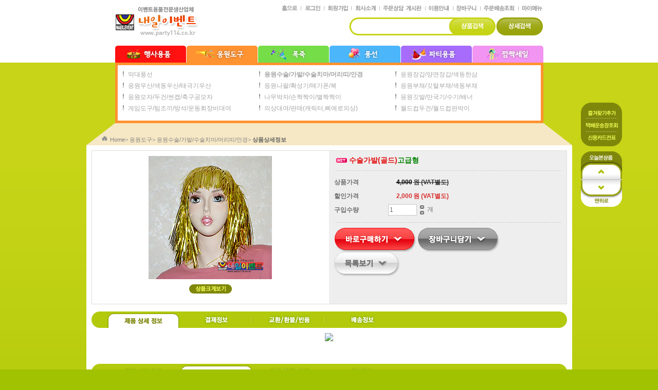

--- FILE ---
content_type: text/html
request_url: http://www.party114.co.kr/home/shop/shop_view.php?brand_code=2833&PHPSESSID=9d3293abca60688bc4bece8f8ce04997
body_size: 10024
content:
<!DOCTYPE HTML PUBLIC "-//W3C//DTD HTML 4.01 Transitional//EN"
"http://www.w3.org/TR/html4/loose.dtd">
<html>
<head>
<meta http-equiv="Content-Type" content="text/html; charset=euc-kr" />
<meta http-equiv="X-UA-Compatible" content="IE=EmulateIE7">
<title>
내일이벤트에 오신것을 환영합니다.</title>
<link href="../../css/default.css" rel="stylesheet" type="text/css">
<link href="../../css/menustyle.css" rel="stylesheet" type="text/css">
<script src="/js/basic_script.js" type="text/javascript"></script>
<script src="/js/menu_link.js" type="text/javascript"></script>
<script src="/js/flash.js" type="text/javascript"></script>
<script src="/js/chrome.js" type="text/javascript"></script><link href="../../skin/css/basic.css" rel="stylesheet" type="text/css">
<script src="/html/js/shop.js" language="javascript"></script>
<script language="JavaScript" type="text/JavaScript">
<!--
function top_search()
{
	if(document.top_form.name.value=="")
	{
		alert('검색어를 입력하세요.');
		document.top_form.name.focus();
		return;
	}
	document.top_form.action="/home/shop/search_result.php";
	document.top_form.submit();
}
function top_ent()
{
	if(event.keyCode==13)
	{
		top_search();
	}
}

function left_log_chk()
{
	if(document.left_log_form.user_id.value=="")
	{
		alert("아이디를 입력하세요.");
		document.left_log_form.user_id.focus();
		return;
	}
	if(document.left_log_form.passwd.value=="")
	{
		alert("비밀번호를 입력하세요.");
		document.left_log_form.passwd.focus();
		return;
	}
	document.left_log_form.action="/home/member/login_ok.php";
	document.left_log_form.submit();
} //end function left_log_chk()

function left_log_ent()
{
	if(event.keyCode==13)
	{
		left_log_chk();
	}
} //end function left_log_ent()

//-->
</script>
</head>
<body class="body_bg">
<script language="javascript">

var arr_TodayImg = new Array();	// 이미지주소 배열 
var arr_TodayGoodsIdx = new Array();	// 상품DB idx 배열 
var current_today = 0;	// 이미지업다운을 위한 첫이미지 배열원소값
function imgUp()	// 오늘본상품 4개 초과일때 이미지 한칸 올리기
{
	if (arr_TodayImg.length<4)
	{
		// alert("오늘본상품이 4개가 넘으면 작동함.");
	}
	else if (current_today>0)
	{
		current_today--;
		var next=0;
		for (var i=0; i<4; i++)
		{
			next = current_today + i;
			var obj = eval("document.todayimg"+i);
			obj.src = arr_TodayImg[next];
			var obj2 = eval("document.all.href"+i);		
			obj2.href = arr_TodayGoodsIdx[next]; 
		}
	}
}

function imgDown()	// 오늘본상품 4개 초과일때 이미지 한칸 내리기
{
	if (arr_TodayImg.length<4)
	{
		// alert("오늘본상품이 4개가 넘으면 작동함.");
	}
	else if ((arr_TodayImg.length - current_today) > 4 )
	{
		current_today++;
		var next=0;
		for (var i=0; i<4; i++)
		{
			next = current_today + i;
			var obj = eval("document.todayimg"+i);
			obj.src = arr_TodayImg[next];
			var obj2 = eval("document.all.href"+i);
			obj2.href = arr_TodayGoodsIdx[next];
		}
	}
}

</script>

<script type="text/javascript">

// Quickmenu
function getPosition(){
 var start, end, scale, term;
 start = parseInt (document.getElementById('quick').style.top, 0);
 end = document.documentElement.scrollTop + 200;
 term = 1;

 if ( start != end ) {
 scale = Math.ceil( Math.abs( end - start ) / 20 );
  if ( end < start ) scale = -scale;
  document.getElementById('quick').style.top = parseInt (document.getElementById('quick').style.top, 0)+ scale + "px";
  term = 1;
 }
 setTimeout ("getPosition()", term);
}
function moveBanner() {
 if (!document.getElementById('quick')) return false;
 document.getElementById('quick').style.top = document.documentElement.scrollTop + 600 + "px"; //숫자가 같으면 슬라이드 없다.
 getPosition();
 return true;
}
</script>

<div id="quick">
	<ul class="quick_btn">
		<li><img src="/image/main/quick_btn_01.gif" align="top" style="cursor:hand" 
          onclick="window.external.AddFavorite('https://www.party114.co.kr', '내일이벤트');" /></li>
		<li><a href="http://www.yellowcap.co.kr/" target="_blank"><img src="/image/main/quick_btn_02.gif" align="top" border="0"></a></li>
		<li><a href="http://ecredit.uplus.co.kr/" target="_blank"><img src="/image/main/quick_btn_03.gif" border="0" align="top"></a></li>
	</ul>
	<div class="today">
	<table width="80" border="0" cellspacing="0" cellpadding="0">
		<tr>
			<td><img src="/image/main/today_view.png" width="80" height="23" class="png24"></td>
		</tr>
		<tr>
			<td><a href="javascript:imgUp();"><img src="/image/main/btn_up.gif" width="80" height="31" border="0"></a></td>
		</tr>
		<tr>
			<td align="center" class="box">
				<table width="62" border="0" cellspacing="0" cellpadding="0">

					
				</table>
			</td>
		</tr>
		<tr>
			<td><a href="javascript:imgDown();"><img src="/image/main/btn_down.gif" width="80" height="31" border="0"></a></td>
		</tr>
		<tr>
			<td>
				<table width="100%" border="0" cellspacing="0" cellpadding="0">
					<tr>
						<td><img src="/image/main/btn_top_left.gif" width="19" height="21"></td>
						<td width="42"><a href="javascript:scroll(0,0);"><img src="/image/main/btn_top.gif" width="42" height="21" border="0"></a></td>
						<td><img src="/image/main/btn_top_right.gif" width="19" height="21"></td>
					</tr>
				</table>
			</td>
		</tr>
	</table>
	</div>
</div>
<script type="text/javascript">
 moveBanner();
</script>
<div id="wrap">
	
<script language="JavaScript" type="text/JavaScript">
<!--
function top_search()
{
	if(document.top_form.name.value=="")
	{
		alert('검색어를 입력하세요.');
		document.top_form.name.focus();
		return;
	}
	document.top_form.action="http://www.party114.co.kr/home/shop/search_result.php";
	document.top_form.submit();
}
function top_ent()
{
	if(event.keyCode==13)
	{
		top_search();
	}
}

function left_log_chk()
{
	if(document.left_log_form.user_id.value=="")
	{
		alert("아이디를 입력하세요.");
		document.left_log_form.user_id.focus();
		return;
	}
	if(document.left_log_form.passwd.value=="")
	{
		alert("비밀번호를 입력하세요.");
		document.left_log_form.passwd.focus();
		return;
	}
	document.left_log_form.action="http://www.party114.co.kr/home/member/login_ok.php";
	document.left_log_form.submit();
} //end function left_log_chk()

function left_log_ent()
{
	if(event.keyCode==13)
	{
		left_log_chk();
	}
} //end function left_log_ent()

//-->
</script>

<script  language="JavaScript" type="text/javascript">
 var host = location.host.toLowerCase();
 var currentAddress = location.href;
 if (host.indexOf("www") == -1)
 {
  currentAddress = currentAddress.replace("//","//www.");
  location.href = currentAddress;
 }
</script>



<!-- 네비게이션 -->
<div id="menubar">
	<!-- 대메뉴 -->
	<ul class="menu_navi">
		<li><a href="http://www.party114.co.kr/home/shop/shop_list.php?level=1&lcode=1" onMouseOver="img_on('image1');showSubMenu('SubMenu1')" onMouseOut="img_off('image1');hideSubMenu('SubMenu1')" onFocus="blur();"><img src="/image/main/menu1.gif" alt="행사용품" name="image1" border="0" align="top"></a></li>
		<li><a href="http://www.party114.co.kr/home/shop/shop_list.php?level=1&lcode=2" onMouseOver="img_on('image2');showSubMenu('SubMenu2')" onMouseout="img_off('image2');hideSubMenu('SubMenu2')" onFocus="blur();"><img src="/image/main/menu2.gif" alt="응원도구" name="image2" border="0" align="top"></a></li>
		<li><a href="http://www.party114.co.kr/home/shop/shop_list.php?level=1&lcode=3" onMouseOver="img_on('image3');showSubMenu('SubMenu3')" onMouseout="img_off('image3');hideSubMenu('SubMenu3')" onFocus="blur();"><img src="/image/main/menu3.gif" alt="폭죽" name="image3" border="0" align="top"></a></li>
		<li><a href="http://www.party114.co.kr/home/shop/shop_list.php?level=1&lcode=4" onMouseOver="img_on('image4');showSubMenu('SubMenu4')" onMouseout="img_off('image4');hideSubMenu('SubMenu4')" onFocus="blur();"><img src="/image/main/menu4.gif" alt="풍선" name="image4" border="0" align="top"></a></li>
		<li><a href="http://www.party114.co.kr/home/shop/shop_list.php?level=1&lcode=5" onMouseOver="img_on('image5');showSubMenu('SubMenu5')" onMouseout="img_off('image5');hideSubMenu('SubMenu5')" onFocus="blur();"><img src="/image/main/menu5.gif" alt="파티용품" name="image5" border="0" align="top"></a></li>
		<li><a href="http://www.party114.co.kr/home/shop/shop_list.php?level=1&lcode=6" onMouseOver="img_on('image6');showSubMenu('SubMenu6')" onMouseout="img_off('image6');hideSubMenu('SubMenu6')" onFocus="blur();"><img src="/image/main/menu6.gif" alt="깜짝세일" name="image6" border="0" align="top"></a></li>
	</ul>
	<!--// 대메뉴 -->
	<!-- sub01 행사용품 -->
	<div id="SubMenu1" onMouseOver="img_on('image1');showSubMenu('SubMenu1')" onMouseout="img_off('image1');hideSubMenu('SubMenu1')" style="visibility:hidden">
		<table width="100%" border="0" cellspacing="0" cellpadding="0">
			<tr>
				<td class="red_top"></td>
			</tr>
			<tr>
				<td>
					<table cellpadding="0" cellspacing="0" border="0" width="100%">
						<tr>
							<td class="red_mid_l"></td>
							<td class="red_mid">

<a href="http://www.party114.co.kr/home/shop/shop_list.php?lcode=1&mcode=2&level=2"><font color=red>만국기/오픈세일기/청사초롱</a>
<a href="http://www.party114.co.kr/home/shop/shop_list.php?lcode=1&mcode=3&level=2"><font color=red>바람개비/오색천/풍등/홍등</a>
<a href="http://www.party114.co.kr/home/shop/shop_list.php?lcode=1&mcode=5&level=2"><font color=red>공단배너</a>
<a href="http://www.party114.co.kr/home/shop/shop_list.php?lcode=1&mcode=6&level=2"><font color=red>컷팅식용품(가위/테잎/컷팅봉)</a>
<a href="http://www.party114.co.kr/home/shop/shop_list.php?lcode=1&mcode=1&level=2"><font color=red>천정배너/천정POP</a>
<a href="http://www.party114.co.kr/home/shop/shop_list.php?lcode=1&mcode=4&level=2"><font color=red>나팔(실내용/실외용)</a>
<a href="http://www.party114.co.kr/home/shop/shop_list.php?lcode=1&mcode=8&level=2"><font color=red>스카이댄서/에어아치/에어간판</a>
<a href="http://www.party114.co.kr/home/shop/shop_list.php?lcode=1&mcode=9&level=2"><font color=red>특수효과 및 행사장비대여</a>
<a href="http://www.party114.co.kr/home/shop/shop_list.php?lcode=1&mcode=10&level=2"><font color=red>의상대여/판매(케릭터의상)</a>
<a href="http://www.party114.co.kr/home/shop/shop_list.php?lcode=1&mcode=7&level=2"><font color=red>배너거치대</a>

							</td>
							<td class="red_mid_r"></td>
						</tr>
						<tr>
							<td class="red_bot_l"></td>
							<td class="red_bot_m"></td>
							<td class="red_bot_r"></td>
						</tr>
					</table>
				</td>
			</tr>
		</table>
	</div>
	<!--// sub01 행사용품 -->
	<!-- sub02 응원도구 -->
	<div id="SubMenu2" onMouseOver="img_on('image2');showSubMenu('SubMenu2')" onMouseout="img_off('image2');hideSubMenu('SubMenu2')" style="visibility:hidden">
		<table width="100%" border="0" cellspacing="0" cellpadding="0">
			<tr>
				<td class="red_top"></td>
			</tr>
			<tr>
				<td>
					<table cellpadding="0" cellspacing="0" border="0" width="100%">
						<tr>
							<td class="red_mid_l"></td>
							<td class="red_mid">

<a href="http://www.party114.co.kr/home/shop/shop_list.php?lcode=2&mcode=1&level=2">막대풍선</a>
<a href="http://www.party114.co.kr/home/shop/shop_list.php?lcode=2&mcode=2&level=2">응원수술/가발/수술치마/머리띠/안경</a>
<a href="http://www.party114.co.kr/home/shop/shop_list.php?lcode=2&mcode=3&level=2">응원장갑/양면장갑/색동한삼</a>
<a href="http://www.party114.co.kr/home/shop/shop_list.php?lcode=2&mcode=4&level=2">응원우산/색동우산/태극기우산</a>
<a href="http://www.party114.co.kr/home/shop/shop_list.php?lcode=2&mcode=5&level=2">응원나팔/확성기/메가폰/북</a>
<a href="http://www.party114.co.kr/home/shop/shop_list.php?lcode=2&mcode=6&level=2">응원부채/깃털부채/색동부채</a>
<a href="http://www.party114.co.kr/home/shop/shop_list.php?lcode=2&mcode=7&level=2">응원모자/두건/썬캡/축구공모자</a>
<a href="http://www.party114.co.kr/home/shop/shop_list.php?lcode=2&mcode=8&level=2">나무박자/손짝짝이/별짝짝이</a>
<a href="http://www.party114.co.kr/home/shop/shop_list.php?lcode=2&mcode=9&level=2">응원깃발/만국기/수기/배너</a>
<a href="http://www.party114.co.kr/home/shop/shop_list.php?lcode=2&mcode=10&level=2">게임도구/팀조끼/방석/운동회장비대여</a>
<a href="http://www.party114.co.kr/home/shop/shop_list.php?lcode=2&mcode=11&level=2">의상대여/판매(캐릭터,삐에로의상)</a>
<a href="http://www.party114.co.kr/home/shop/shop_list.php?lcode=2&mcode=15&level=2">월드컵두건/월드컵판박이</a>

							</td>
							<td class="red_mid_r"></td>
						</tr>
						<tr>
							<td class="red_bot_l"></td>
							<td class="red_bot_m"></td>
							<td class="red_bot_r"></td>
						</tr>
					</table>
				</td>
			</tr>
		</table>
	</div>
	<!--// sub02 응원도구 -->
	<!-- sub03 폭죽 -->
	<div id="SubMenu3" onMouseOver="img_on('image3');showSubMenu('SubMenu3')" onMouseout="img_off('image3');hideSubMenu('SubMenu3')" style="visibility:hidden">
		<table width="100%" border="0" cellspacing="0" cellpadding="0">
			<tr>
				<td class="red_top"></td>
			</tr>
			<tr>
				<td>
					<table cellpadding="0" cellspacing="0" border="0" width="100%">
						<tr>
							<td class="red_mid_l"></td>
							<td class="red_mid">

<a href="http://www.party114.co.kr/home/shop/shop_list.php?lcode=3&mcode=1&level=2">실내용</a>
<a href="http://www.party114.co.kr/home/shop/shop_list.php?lcode=3&mcode=2&level=2">실외용</a>

							</td>
							<td class="red_mid_r"></td>
						</tr>
						<tr>
							<td class="red_bot_l"></td>
							<td class="red_bot_m"></td>
							<td class="red_bot_r"></td>
						</tr>
					</table>
				</td>
			</tr>
		</table>
	</div>
	<!--// sub03 폭죽 -->
	<!-- sub04 풍선 -->
	<div id="SubMenu4" onMouseOver="img_on('image4');showSubMenu('SubMenu4')" onMouseout="img_off('image4');hideSubMenu('SubMenu4')" style="visibility:hidden">
		<table width="100%" border="0" cellspacing="0" cellpadding="0">
			<tr>
				<td class="red_top"></td>
			</tr>
			<tr>
				<td>
					<table cellpadding="0" cellspacing="0" border="0" width="100%">
						<tr>
							<td class="red_mid_l"></td>
							<td class="red_mid">

<a href="http://www.party114.co.kr/home/shop/shop_list.php?lcode=4&mcode=1&level=2">라운드풍선(봉지100개입)</a>
<a href="http://www.party114.co.kr/home/shop/shop_list.php?lcode=4&mcode=2&level=2">요술풍선(봉지100개입)</a>
<a href="http://www.party114.co.kr/home/shop/shop_list.php?lcode=4&mcode=3&level=2">은박풍선</a>
<a href="http://www.party114.co.kr/home/shop/shop_list.php?lcode=4&mcode=6&level=2">링킹풍선(봉지100개입)</a>
<a href="http://www.party114.co.kr/home/shop/shop_list.php?lcode=4&mcode=7&level=2">홍보용인쇄풍선</a>
<a href="http://www.party114.co.kr/home/shop/shop_list.php?lcode=4&mcode=8&level=2">헬륨풍선/헬륨부케</a>
<a href="http://www.party114.co.kr/home/shop/shop_list.php?lcode=4&mcode=9&level=2">헬륨장비대여 및 소품</a>
<a href="http://www.party114.co.kr/home/shop/shop_list.php?lcode=4&mcode=10&level=2">풍선관련장비용품</a>
<a href="http://www.party114.co.kr/home/shop/shop_list.php?lcode=4&mcode=11&level=2">인쇄풍선/모양풍선(봉지100개입)</a>
<a href="http://www.party114.co.kr/home/shop/shop_list.php?lcode=4&mcode=12&level=2">땡처리풍선(깜짝세일)</a>

							</td>
							<td class="red_mid_r"></td>
						</tr>
						<tr>
							<td class="red_bot_l"></td>
							<td class="red_bot_m"></td>
							<td class="red_bot_r"></td>
						</tr>
					</table>
				</td>
			</tr>
		</table>
	</div>
	<!--// sub04 풍선 -->
	<!-- sub05 파티용품 -->
	<div id="SubMenu5" onMouseOver="img_on('image5');showSubMenu('SubMenu5')" onMouseout="img_off('image5');hideSubMenu('SubMenu5')" style="visibility:hidden">
		<table width="100%" border="0" cellspacing="0" cellpadding="0">
			<tr>
				<td class="red_top"></td>
			</tr>
			<tr>
				<td>
					<table cellpadding="0" cellspacing="0" border="0" width="100%">
						<tr>
							<td class="red_mid_l"></td>
							<td class="red_mid">

<a href="http://www.party114.co.kr/home/shop/shop_list.php?lcode=5&mcode=1&level=2">모자/머리띠/가발/안경</a>
<a href="http://www.party114.co.kr/home/shop/shop_list.php?lcode=5&mcode=2&level=2">생일컵/접시/보</a>
<a href="http://www.party114.co.kr/home/shop/shop_list.php?lcode=5&mcode=3&level=2">생일천정 가렌드</a>
<a href="http://www.party114.co.kr/home/shop/shop_list.php?lcode=5&mcode=4&level=2">파티초/러브초</a>
<a href="http://www.party114.co.kr/home/shop/shop_list.php?lcode=5&mcode=5&level=2">파티의상/캐릭터의상</a>
<a href="http://www.party114.co.kr/home/shop/shop_list.php?lcode=5&mcode=6&level=2">꽃풍선/퍼프볼완성품</a>

							</td>
							<td class="red_mid_r"></td>
						</tr>
						<tr>
							<td class="red_bot_l"></td>
							<td class="red_bot_m"></td>
							<td class="red_bot_r"></td>
						</tr>
					</table>
				</td>
			</tr>
		</table>
	</div>
	<!--// sub05 파티용품 -->
	<!-- sub06 깜짝세일 -->
	<div id="SubMenu6" onMouseOver="img_on('image6');showSubMenu('SubMenu6')" onMouseout="img_off('image6');hideSubMenu('SubMenu6')" style="visibility:hidden">
		<table width="100%" border="0" cellspacing="0" cellpadding="0">
			<tr>
				<td class="red_top"></td>
			</tr>
			<tr>
				<td>
					<table cellpadding="0" cellspacing="0" border="0" width="100%">
						<tr>
							<td class="red_mid_l"></td>
							<td class="red_mid">
<a href="http://www.party114.co.kr/home/shop/shop_list.php?lcode=6&mcode=1&level=2">만국기오픈/세일깃발</a>
<a href="http://www.party114.co.kr/home/shop/shop_list.php?lcode=6&mcode=3&level=2">테이프컷팅식용품</a>
<a href="http://www.party114.co.kr/home/shop/shop_list.php?lcode=6&mcode=4&level=2">오색천/주유소바람개비/청사초롱</a>
<a href="http://www.party114.co.kr/home/shop/shop_list.php?lcode=6&mcode=5&level=2">풍선/파티용품</a>
<a href="http://www.party114.co.kr/home/shop/shop_list.php?lcode=6&mcode=6&level=2">응원도구/체육대회용품</a>
<a href="http://www.party114.co.kr/home/shop/shop_list.php?lcode=6&mcode=7&level=2">캐릭터의상(동물/슈퍼맨/스파이더/쾌걸조로)</a>
							</td>
							<td class="red_mid_r"></td>
						</tr>
						<tr>
							<td class="red_bot_l"></td>
							<td class="red_bot_m"></td>
							<td class="red_bot_r"></td>
						</tr>
					</table>
				</td>
			</tr>
		</table>
	</div>
	<!--// sub06 깜짝세일 -->
</div>
<!--// 네비게이션 -->
<!-- 헤더영역 -->
<div id="header">
	<!-- 로고 -->
	<h1><a href="http://www.party114.co.kr/main/main.php"><img src="/image/main/logo.gif" alt="내일이벤트 홈으로" border="0" align="top"></a></h1>
	<!--// 로고 -->
	<!-- snb -->
	<ul class="snb">
				<li><a href="http://www.party114.co.kr/home/mymenu/info_edit.php"><img src="/image/main/snb_mymenu.gif" alt="마이메뉴" border="0" align="top"></a></li>
		<li><a href="http://www.party114.co.kr/home/mymenu/order_list.php"><img src="/image/main/snb_delivery.gif" alt="주문배송조회" border="0" align="top"></a></li>
		<li><a href="http://www.party114.co.kr/home/order/baguni.php"><img src="/image/main/snb_basket.gif" alt="장바구니" border="0" align="top"></a></li>
		<li><a href="http://www.party114.co.kr/member/guide.php"><img src="/image/main/snb_guide.gif" alt="이용안내" border="0" align="top"></a></li>
		<li><a href="http://www.party114.co.kr/board/list.php?kind_code=2"><img src="/image/main/snb_board.gif" alt="주문상담 게시판" border="0" align="top"></a></li>
		<li><a href="http://www.party114.co.kr/member/company.php"><img src="/image/main/snb_company.gif" alt="회사소개" border="0" align="top"></a></li>
		<li><a href="http://www.party114.co.kr/home/member/accept.php"><img src="/image/main/snb_join.gif" alt="회원가입" border="0" align="top"></a></li>
		<li><a href="http://www.party114.co.kr/home/member/login.php"><img src="/image/main/snb_login.gif" alt="로그인" border="0" align="top"></a></li>
		<!--<li><a href="javascript:menuG(2);"><img src="/image/main/snb_mypage.gif" alt="마이페이지" border="0" align="top"></a></li>-->
		<li><a href="http://www.party114.co.kr/main/main.php"><img src="/image/main/snb_home.gif" alt="홈으로" border="0" align="top"></a></li>
			</ul>
	<!--// snb -->

	<!-- 검색 -->
	<dl class="search">
<!--top_form start-->
<form name="top_form" method="post" action=""><input type="hidden" name="PHPSESSID" value="9d3293abca60688bc4bece8f8ce04997" />
		<dd class="search_box">
			<input name="name" type="text" class="bgbox" onKeyDown="javascript:top_ent();">
		</dd>
		<dd><a href="javascript:top_search();"><img src="/image/main/btn_search.gif" alt="상품검색" border="0" align="top"></a></dd>
		<dd><a href="http://www.party114.co.kr/home/shop/search_form.php"><img src="/image/main/btn_searchdetail.gif" alt="상세검색" border="0" align="top"></a></dd>
</form>
<!--top_form end-->
	</dl>
	<!--// 검색 -->


		<div class="main_visual">
		<div class="top_cate_org">
			<ul class="cate">
<li><dl><a href="http://www.party114.co.kr/home/shop/shop_list.php?lcode=2&mcode=1&level=2">막대풍선</a></dl></li>
<li><dl><a href="http://www.party114.co.kr/home/shop/shop_list.php?lcode=2&mcode=2&level=2"><strong>응원수술/가발/수술치마/머리띠/안경</strong></a></dl></li>
<li><dl><a href="http://www.party114.co.kr/home/shop/shop_list.php?lcode=2&mcode=3&level=2">응원장갑/양면장갑/색동한삼</a></dl></li>
<li><dl><a href="http://www.party114.co.kr/home/shop/shop_list.php?lcode=2&mcode=4&level=2">응원우산/색동우산/태극기우산</a></dl></li>
<li><dl><a href="http://www.party114.co.kr/home/shop/shop_list.php?lcode=2&mcode=5&level=2">응원나팔/확성기/메가폰/북</a></dl></li>
<li><dl><a href="http://www.party114.co.kr/home/shop/shop_list.php?lcode=2&mcode=6&level=2">응원부채/깃털부채/색동부채</a></dl></li>
<li><dl><a href="http://www.party114.co.kr/home/shop/shop_list.php?lcode=2&mcode=7&level=2">응원모자/두건/썬캡/축구공모자</a></dl></li>
<li><dl><a href="http://www.party114.co.kr/home/shop/shop_list.php?lcode=2&mcode=8&level=2">나무박자/손짝짝이/별짝짝이</a></dl></li>
<li><dl><a href="http://www.party114.co.kr/home/shop/shop_list.php?lcode=2&mcode=9&level=2">응원깃발/만국기/수기/배너</a></dl></li>
<li><dl><a href="http://www.party114.co.kr/home/shop/shop_list.php?lcode=2&mcode=10&level=2">게임도구/팀조끼/방석/운동회장비대여</a></dl></li>
<li><dl><a href="http://www.party114.co.kr/home/shop/shop_list.php?lcode=2&mcode=11&level=2">의상대여/판매(캐릭터,삐에로의상)</a></dl></li>
<li><dl><a href="http://www.party114.co.kr/home/shop/shop_list.php?lcode=2&mcode=15&level=2">월드컵두건/월드컵판박이</a></dl></li>
			</ul>
		</div>
	</div>
	</div>
<!--// 헤더영역 -->


<!--  LOG corp Web Analitics & Live Chat  START -->
<script  type="text/javascript">
//<![CDATA[
function logCorpAScript_full(){
	HTTP_MSN_MEMBER_NAME="";/*member name*/
	LOGSID = "";/*logsid*/
	LOGREF = "";/*logref*/
	var prtc=(document.location.protocol=="https:")?"https://":"http://";
	var hst=prtc+"asp11.http.or.kr"; 
	var rnd="r"+(new Date().getTime()*Math.random()*9);
	this.ch=function(){
		if(document.getElementsByTagName("head")[0]){this.dls();}else{window.setTimeout(logCorpAnalysis_full.ch,30)}
	}
	this.dls=function(){
		var  h=document.getElementsByTagName("head")[0];
		var  s=document.createElement("script");s.type="text/jav"+"ascript";try{s.defer=true;}catch(e){};try{s.async=true;}catch(e){};
		if(h){s.src=hst+"/HTTP_MSN/UsrConfig/7bestevent/js/ASP_Conf.js?s="+rnd;h.appendChild(s);}
	}
	this.init= function(){
		document.write('<img src="'+hst+'/sr.gif?d='+rnd+'"  style="width:1px;height:1px;position:absolute;" alt="" onload="logCorpAnalysis_full.ch()" />');
	}
}
if(typeof logCorpAnalysis_full=="undefined"){	var logCorpAnalysis_full=new logCorpAScript_full();logCorpAnalysis_full.init();}
//]]>
</script>
<noscript><img src="http://asp11.http.or.kr/HTTP_MSN/Messenger/Noscript.php?key=7bestevent" border="0" style="display:none;width:0;height:0;" /></noscript>
<!-- LOG corp Web Analitics & Live Chat END  -->	<!-- 네비게이션 -->
	<div id="navi">
		<div class="navi_text"><img src="../../image/sub/icon_navi.gif" align="top"><a href='/?PHPSESSID=9d3293abca60688bc4bece8f8ce04997'>Home</a>&gt; <a href='shop_list.php?lcode=2&level=1&PHPSESSID=9d3293abca60688bc4bece8f8ce04997'>응원도구</a>&gt; <a href='shop_list.php?lcode=2&mcode=2&level=2&PHPSESSID=9d3293abca60688bc4bece8f8ce04997'>응원수술/가발/수술치마/머리띠/안경</a>&gt; <strong>상품상세정보</strong></div>
	</div>
	<!--// 네비게이션 -->
<meta http-equiv="Content-Type" content="text/html; charset=euc-kr">

<SCRIPT LANGUAGE="JavaScript">

//큰이미지보기
function img_change(file)	{
	document.getElementById("large_img").src=file;
}
function img_over(im){
	document.getElementById("main").src=im;
	}
function img_out(){
//	document.getElementById("main").src="#.gif"
	}

</SCRIPT>

<!-- 리스트영역 -->
<div id="con">
	<div id="list">
		<div class="mid">
			<table width="100%" border="0" cellspacing="0" cellpadding="0">
				<tr>
					<td>
						<!-- 제품상세 -->
						<table width="100%" border="0" cellspacing="0" cellpadding="0" class="border_1_dcdcdc">
							<tr>
								<td width="50%" valign="top" class="pd_10">
									<table width="100%" border="0" cellspacing="0" cellpadding="0">
										<!-- 큰이미지 -->
										<tr>
											<td class="ta_center"><img src="/upload/mall_upload/2833m.jpg" id="main" width="240"></td>
										</tr>
										<!--// 큰이미지 -->
										<tr>
											<td class="ta_center pd_10"><a href="javascript:zoom_open('2833')"><img src="../../image/sub/btn_zoom.gif" border="0"></a></td>
										</tr>
										<!-- 작은이미지 --
										<tr>
											<td class="pdt_10 ta_center">
												<table border="0" align="center" cellpadding="0" cellspacing="0">
													<tr>
														<td class="border_1_e4e4e4"><a href="javascript:;"><img src='/upload/mall_upload/2833m.jpg' width='60' height='60' onMouseOver="img_over('/upload/mall_upload/2833m.jpg')" onMouseOut="img_out()"></a></td>
														<td>&nbsp;</td>
														<td class="border_1_e4e4e4"><a href="javascript:;"><img src='/upload/mall_upload/zoom_noimg.gif' width='60' height='60' onMouseOver="img_over('/upload/mall_upload/noimg_240.gif')" onMouseOut="img_out()"></a></td>
														<td>&nbsp;</td>
														<td class="border_1_e4e4e4"><a href="javascript:;"><img src='/upload/mall_upload/zoom_noimg.gif' width='60' height='60' onMouseOver="img_over('/upload/mall_upload/noimg_240.gif')" onMouseOut="img_out()"></a></td>
														<td>&nbsp;</td>
														<td class="border_1_e4e4e4"><a href="javascript:;"><img src='/upload/mall_upload/zoom_noimg.gif' width='60' height='60' onMouseOver="img_over('/upload/mall_upload/noimg_240.gif')" onMouseOut="img_out()"></a></td>
														<td>&nbsp;</td>
														<td class="border_1_e4e4e4"><a href="javascript:;"><img src='/upload/mall_upload/zoom_noimg.gif' width='60' height='60' onMouseOver="img_over('/upload/mall_upload/noimg_240.gif')" onMouseOut="img_out()"></a></td>
													</tr>
												</table>
											</td>
										</tr>
										!--// 작은이미지 -->
									</table>
								</td>
								<td valign="top" class="bg_eeeeee pd_10">
<!--view_form start-->
<form name="view_form" method="post" action=""><input type="hidden" name="PHPSESSID" value="9d3293abca60688bc4bece8f8ce04997" />
<input type="hidden" name="brand_code" value="2833">
<input type="hidden" name="cart_price" value="2000">
<input type="hidden" name="cart_point" value="0">
<input type="hidden" name="cart_type" value="insert">
<input type="hidden" name="go_type" value="">
									<table width="100%" border="0" cellspacing="0" cellpadding="0">
										<!-- 제품타이틀 -->
										<tr>
											<td class="c_14b_e30f0f">&nbsp;<img src='/skin/lib_img/hit_icon.gif' border='0'> 수술가발(골드)<font color=green>고급형</td>
										</tr>
										<!--// 제품타이틀 -->
										<tr>
											<td class="pro_dotline">&nbsp;</td>
										</tr>
										<tr>
											<td>
												<table width="100%" border="0" cellspacing="0" cellpadding="0">
																										<tr>
														<td width="90" height="27"><strong>상품가격</strong></td>
														<td class="c_12b_444"><input type="text" name="show_brand_price" size="10" value="4,000" style="padding-bottom:0px; color:#000000; background-color:#EEEEEE; width:60px; font-weight:bold; text-align:right; border:none; text-decoration: line-through;" readonly>원 (VAT별도)</td>
													</tr>
																										<tr>
														<td height="27"><strong>할인가격</strong></td>
														<td class="c_12b_d83030"><input type="text" name="show_brand_saleprice" size="10" value="2,000" style="padding-bottom:0px; color:#d83030; background-color:#EEEEEE; width:60px; font-weight:bold; text-align:right; border:none;" readonly>원 (VAT별도) </td>
													</tr>
																										<tr>
														<td height="27"><strong>구입수량</strong></td>
														<td style="padding-left:15px;">
															<table border="0" cellspacing="0" cellpadding="0">
															<tr>
																<td rowspan="2">
																	<input type="text" name="amount" class="numbox" value="1">
																</td>
																<td width="20" height="10" class="ta_center"><a href="javascript:jsfunc('up')"><img src="../../image/sub/btn_up.gif" width="8" height="7" border="0"></a></td>
																<td rowspan="2">개</td>
															</tr>
															<tr>
																<td height="10" class="ta_center"><a href="javascript:jsfunc('down')"><img src="../../image/sub/btn_down.gif" width="8" height="7" border="0"></a></td>
																</tr>
														</table>
														</td>
													</tr>
												</table>
											</td>
										</tr>
										<tr>
											<td class="pro_dotline">&nbsp;</td>
										</tr>
										<tr>
											<td><a href="javascript:fast_chk();"><img src="../../image/sub/btn_buynow.gif" width="163" height="48" border="0"></a><a href="javascript:cart_chk();"><img src="../../image/sub/btn_basket.gif" width="163" height="48" border="0"></a><a href="javascript:history.back();"><img src="../../image/sub/btn_list.gif" width="128" height="48" border="0"></a></td>
										</tr>
									</table>
</form>
<!--view_form end-->
								</td>
							</tr>
						</table>
						<!--// 제품상세 -->
					</td>
				</tr>
				<tr>
					<td>&nbsp;</td>
				</tr>
				<tr>
					<td class="back_protab pdl_30"><img src="../../image/sub/detail_tab_01_on.gif" width="142" height="32"><img src="../../image/sub/detail_tab_03.gif" width="142" height="32"><img src="../../image/sub/detail_tab_04.gif" width="142" height="32"><img src="../../image/sub/detail_tab_06.gif" width="142" height="32"></td>
				</tr>
				<tr>
					<td class="pd_10"><CENTER><IMG src="https://party114.co.kr:50002/mall_img/2777b.jpg"></CENTER></td>
				</tr>
				<tr>
					<td class="pd_10">

					<table width="100%" align="center" border="0" cellspacing="0" cellpadding="0">
					  <tr>
						<td align="center">&nbsp;</td>
					  </tr>
					</table>
					</td>
				</tr>
				<tr>
					<td class="back_protab pdl_30"><img src="../../image/sub/detail_tab_01.gif" width="142" height="32"><img src="../../image/sub/detail_tab_03_on.gif" width="142" height="32"><img src="../../image/sub/detail_tab_04.gif" width="142" height="32"><img src="../../image/sub/detail_tab_06.gif" width="142" height="32"></td>
				</tr>
				<tr>
					<td class="pd_10"><p><br />
<br />
<P><center><IMG src="http://party114.co.kr/spaw/upload_file/1494996018.jpg"></center></P><br />
<br />
<br />
배송지역: 전국  <br />
<br />
구입방법:인터넷주문, 방문구입,팩스주문,주문상담게시판<br />
<br />
배송료: 3,500원 (<b><font color="red">70,000원</font></b> 구매시 무료배송)단,배송료착불상품과 박스구입상품은 7만원이상금액과 상관없이 착불로배송됩니다.<br />
택배기본규격박스는 보통3,500원이며,박스구입제품및부피가 큰 제품은 규격에따라3,500원~6,000원 정도 택배회사에서 정한 배송료가 책정됩니다.<br />
대여상품은 택배상품이아니므로 예약하실때 방문이나 퀵서비스이용바랍니다(퀵비용왕복부담).<br />
<br />
*배송기간* (1일~2일)휴일제외.<br />
<br />
-당일 발송 <b><font color="red">100%(당일배송이아니며 당일발송입니다.)</font></b>-<br />
<b><font color="red" size="+1">평일오후4시30분</font></b>까지  입금확인된 건 에 한해 당일 발송됩니다.배송은 보통 발송 다음날 받아보실수 있습니다.다만,택배사 사정에따라 하루정도 지연될수도있습니다.(1일~2일).또한 택배사에서 오분류및오코드,분실,기타 실수로인한건에대해서는 평소보다 몇일더지연될수있는점 양해바랍니다.(<b><font color="red">도서산간지역은</font></b> 보통<b><font color="red">2일정도 더</font></b> 소요됩니다.단,추석/설 연휴전 주에는 평소보다 배송이 1~3일 지연됩니다.)연휴가끝나는 다음도 배송이평소보다1~3일 지연됩니다.<br />
***하루에 3회 택배발송하고있습니다.1.오전11:00시 2.오후3:00시 3.오후6:00시***<br />
   @비상택배 저녁7:00시@비상택배는 반드시 발송되는지 확인전화주셔야합니다.<br />
<br />
*배송확인*<br />
고객님 휴대폰으로  <b><font color="red">택배 운송장번호</font></b>를 문자발송해드립니다.<br />
택배회사: 로젠택배 1588-9988<br />
<b><a href="http://www.ilogen.com/d2d/delivery/invoice_search.jsp"target="_blank"> <b><font color="red" size="+1">클릭</font></b>하시면 로젠택배  사이트로 접속됩니다. 운송장번호로 조회하시면 됩니다.</a><br />
<br />
<font color="blue">당일 꼭 받아보셔야할경우 (서울/경기 전지역) 퀵서비스 이용해보세요.제주도는 항공으로 당일배송(비용사전문의)</font><br />
<b><a href="http://cafe.daum.net/party114cokr/aU8a/6" target="_blank"><font color="blue"size="+0.5">퀵서비스 요금표 (클릭)보기</font></a></b><br />
<font color="blue">당일 꼭 받아보셔야 할경우 (강원,경상도,전라도,충청도) 고속버스택배 이용해보세요.</font><br />
<b><a href="http://cafe.daum.net/party114cokr/aU8a/7" target="_blank"><font color="blue"size="+0.5">고속버스택배 요금표 (클릭)보기</font></a></b><br />
<font color="red"size="+1">방문구입가능(매장운영)영업시간: 평일 09:00~18:00 (라스트방문 평일17::30 ) 토요일,일요일은 휴무입니다.<br />
 *법정휴일 휴무* <br />
</font><br />
<b><a href="http://cafe.daum.net/party114cokr/aU8a/8"target="_blank"><font color="blue"size="+0.5">찾아오시는길(클릭)보기</font></b><br />
<font color="green"size="+0.5"><b> </td>
				</tr>
				<tr>
					<td class="back_protab pdl_30"><img src="../../image/sub/detail_tab_01.gif" width="142" height="32"><img src="../../image/sub/detail_tab_03.gif" width="142" height="32"><img src="../../image/sub/detail_tab_04_on.gif" width="142" height="32"><img src="../../image/sub/detail_tab_06.gif" width="142" height="32"></td>
				</tr>
				<tr>
					<td class="pd_10">1. 주문취소 <br />
    상품 구매후 주문취소를 하시려면 my menu 에서 주문조회/취소에 들어가셔서 <br />
    요청하시면 관리자가 도움을 드립니다.<br />
<br />
2. 교환/환불 <br />
    -교환/환불/반품은 제품을 받으신날짜부터 7일 이내에만 해드립니다.(전자상거래법).<br />
    -교환/반품은 아무택배회사 이용하셔셔 직접 해주셔야합니다.<br />
****렌탈(대여)예약상품은제외대상입니다.<br />
반품및교환에대한배송료왕복비는 고객님부담입니다.<br />
    - 제품이상이 있는경우나 또 주문상품과 배송한 상품이 다를경우. 배송상의 부주의로 손상이<br />
     나 파손일 경우.포장실수의경우는 택배로 재발송해드립니다.(기타 퀵서비스및고속버스택배등 무리한 요구로 배송이 되지않는점 반드시 참고바랍니다.)택배비는 전액 내일이벤트쇼핑몰에서부담합니다.제품을 받으신날짜부터 7일 이내에만 해드립니다.(전자상거래법).<br />
   -반품시에 제품의 하자가 발견되면 전액수취인이 변상을 하셔야 합니다.제품의 처음그대로의 상품의포장상태 이어야하며,포장훼손의 경우엔 고객님께서 변상및 환불이 되지않습니다.<br />
이점 유의해주시기 바랍니다.<br />
*렌탈예약상품취소환불안내*<br />
1. 한달전 취소시 70% 환불 됩니다. <br />
2. 3주전 취소시 50% 환불 됩니다. <br />
3. 2주전 취소시 30% 환불 됩니다<br />
 -교환이나 환불등 배송에 대한문의는 메일이나 전화로 해주시면 신속히 처리를 해드리겠습<br />
    니다. </td>
				</tr>
				<tr>
					<td class="back_protab pdl_30"><img src="../../image/sub/detail_tab_01.gif" width="142" height="32"><img src="../../image/sub/detail_tab_03.gif" width="142" height="32"><img src="../../image/sub/detail_tab_04.gif" width="142" height="32"><img src="../../image/sub/detail_tab_06_on.gif" width="142" height="32"></td>
				</tr>
				<tr>
					<td class="pd_10">내일이벤트쇼핑몰은 회원 뿐만 아니라 비회원 또한 물품 및 서비스 상품의 구매를 하실 수 있습니다.<br />
또한 신용카드 결제, 무통장 입금결제가능합니다.<br />
무통장 입금시 반드시 입금자를 정확히 기입하셔야 주문확인이 가능합니다.<br />
무통장입금시 반드시 선택하신 은행으로 입금하셔야 확인되며 또한 입금자변경시에는<br />
당사로 통보해주셔야 발송됩니다.<br />
@무통장주문후 2일안에 입금하지않으면 주문하신상품은 자동취소됩니다.<br />
@신용카드결제합계는 상품금액이며 결제시에는 부가세(VAT)10%가 청구됩니다.<br />
@박스구입상품도 일반제품과 동일하게 부가세별도입니다.<br />
</td>
				</tr>
			</table>
		</div>
	</div>
	<p class="sp_10"></p>
	<!--고객센터-->
	<div id="customer">
	<div class="st"></div>
	<div class="mid">
		<div class="support">
			<p><img src="/image/main/support.gif" align="top"></p>
			<p><a href="mailto:party114@party114.co.kr"><img src="/image/main/email.gif" border="0" align="top"></a></p>
		</div>
		<div class="news">
			<p><a href="/board/list.php?kind_code=1&PHPSESSID=9d3293abca60688bc4bece8f8ce04997"><img src="/image/main/st_news.gif" align="top"></a></p>
			<ul class="list">
								<li><img src="/image/main/arrow.gif" align="top">[06-30] <a href='/board/view.php?w_seq=23&kind_code=1&PHPSESSID=9d3293abca60688bc4bece8f8ce04997' class=''>*비상연락처 안내*</a></li>
								<li><img src="/image/main/arrow.gif" align="top">[04-17] <a href='/board/view.php?w_seq=20&kind_code=1&PHPSESSID=9d3293abca60688bc4bece8f8ce04997' class=''>주요방송사및영화사 협찬...</a></li>
											</ul>
		</div>
		<div class="bank"><img src="/image/main/bank.gif" align="top"></div>
	</div>
	<div class="bot"></div>
</div>
	<!--//고객센터-->
</div>
<!--// 리스트영역 -->

<script language="JavaScript" id="build_result"></script>
<script language="JavaScript">
form = document.view_form;

function formatCurrency(num)
{
	num = num.toString().replace(/$|,/g,"");
	if(isNaN(num)) num = "0";
	cents = Math.floor((num*100+0.5)%100);
	num = Math.floor((num*100+0.5)/100).toString();
	if(cents < 10) cents = "0" + cents;
	for(var i = 0; i < Math.floor((num.length-(1+i))/3); i++)
	{
		num = num.substring(0,num.length-(4*i+3))+","+num.substring(num.length-(4*i+3));
	}
	return (num + ""); // 다른화폐단위로 쓸경우 ("$" +num + "." + cents); 처럼 수정 해 주세요
}

function calcPrice()
{
	brand_code = form.brand_code.value;
	brand_sp3 = form.sp3.value;
	build_result.src = "inc_calc.php?brand_code="+brand_code+"&brand_sp3="+brand_sp3;
	//자바스크립트 동적생성 루틴 호출
	//alert(build_result.src);
}

</script>


	<script language="JavaScript">
 function onopen()
 {
 var url =
 "http://www.ftc.go.kr/info/bizinfo/communicationViewPopup.jsp?wrkr_no="+frm1.wrkr_no.value;
 window.open(url, "communicationViewPopup", "width=750, height=600;");
 }
 </script>
	<div id="con_bot"></div>
	<div id="footer_wrap">
		<ul class="footbtn">
			<li><a href="javascript:menuG(7);"><img src="/image/main/footbtn_01.gif" border="0"></a></li>
			<li><a href="javascript:menuG(11);"><img src="/image/main/footbtn_02.gif" border="0"></a></li>
			<li><a href="javascript:menuG(12);"><img src="/image/main/footbtn_03.gif" border="0"></a></li>
		    <li><a href="javascript:menuG(6);"><img src="/image/main/footbtn_04.gif" border="0"></a></li>
            <li><a href="javascript:menuG(14);"><img src="/image/main/footbtn_05.gif" border="0"></a></li>
		</ul>
	  <div class="copyright"><img src="/image/main/copyright.gif" width="920" height="67" usemap="#Map" border="0">
        <map name="Map" id="Map">
        <form name="frm1"><input type="hidden" name="PHPSESSID" value="9d3293abca60688bc4bece8f8ce04997" />
 <input type="hidden" name="wrkr_no" type="text" value="1291196986"/>
 <input type="hidden" value="�앹뾽" onclick="onopen();"/></form><a href="#" onclick="javascript:onopen();return false;"> 
          <area shape="rect" coords="526,32,615,50" href="#" /></a>
          <area shape="rect" coords="428,32,519,50" href="http://www.yeinpia.com" target="_blank" />
<!-- KB�먯뒪�щ줈 �댁껜 �몄쬆留덊겕 �곸슜 �쒖옉 -->
<script>
function onPopKBAuthMark()
{
window.open('','KB_AUTHMARK','height=604, width=648, status=yes, toolbar=no, menubar=no, location=no');
document.KB_AUTHMARK_FORM.action='http://escrow1.kbstar.com/quics';
document.KB_AUTHMARK_FORM.target='KB_AUTHMARK';
document.KB_AUTHMARK_FORM.submit();
}
</script>
<form name="KB_AUTHMARK_FORM" method="get"><input type="hidden" name="PHPSESSID" value="9d3293abca60688bc4bece8f8ce04997" />
<input type="hidden" name="page" value="B009111"/>
<input type="hidden" name="cc" value="b010807:b008491"/>
<input type="hidden" name="mHValue" value='b771eafe3993dce750510d8991c7c1d8201502241409497'/>
</form><a href="#" onclick="javascript:onPopKBAuthMark();return false;">
<area shape="circle" coords="880,33,32" href="#" />
</a><!-- KB�먯뒪�щ줈 �댁껜 �몄쬆留덊겕 �곸슜 醫낅즺 -->
        </map>
	  </div>
	</div></div>
</body>
</html>


--- FILE ---
content_type: text/css
request_url: http://www.party114.co.kr/css/default.css
body_size: 1902
content:
@charset "euc-kr";

/* 회사소개 */
#com_table table {border-top:2px solid #7f870b; border-bottom:1px solid #7f870b;}
#com_table th {text-align:center; border-bottom:1px solid #fff; color:#333; }
#com_table td {padding:15px; padding-right:30px; border-bottom:1px solid #c7c7c7; }
.p_01 {padding:35px 0 5px 30px; font-size:17px; letter-spacing:-1px; font-weight:bold; background:url(../image/member/p_01.gif) no-repeat 0 80%; color:#333333;}
/* visual */
#wrap #header .main_visual {position:relative; width:945px; z-index:1; clear:both; padding:45px 0 0 0;}
#wrap #header .main_visual .top_cate_red {position:relative; margin:0 0 0 56px; border:5px solid #ff1111; width:803px; background:#FFFFFF; overflow:hidden; padding:10px;}
#wrap #header .main_visual .top_cate_org {position:relative; margin:0 0 0 56px; border:5px solid #ff9231; width:803px; background:#FFFFFF; overflow:hidden; padding:10px;}
#wrap #header .main_visual .top_cate_green {position:relative; margin:0 0 0 56px; border:5px solid #75dd48; width:803px; background:#FFFFFF; overflow:hidden; padding:10px;}
#wrap #header .main_visual .top_cate_blue {position:relative; margin:0 0 0 56px; border:5px solid #4bb6fa; width:803px; background:#FFFFFF; overflow:hidden; padding:10px;}
#wrap #header .main_visual .top_cate_pur {position:relative; margin:0 0 0 56px; border:5px solid #a76cfc; width:803px; background:#FFFFFF; overflow:hidden; padding:10px;}
#wrap #header .main_visual .top_cate_pink {position:relative; margin:0 0 0 56px; border:5px solid #f294f2; width:803px; background:#FFFFFF; overflow:hidden; padding:10px;}
.cate {list-style:none; display:inline; width:803px; position:relative;}
.cate li {float:left; width:255px; height:22px; display:inline; background:url(/image/sub/icon_cate.gif) no-repeat left top; padding-left:10px;}
.cate li a, .cate li a:visited {color:#a4a4a4; font-size:12px; text-decoration:none;}
.cate li a:hover, .cate li a:active {color:#6c6c6c; font-size:12px; text-decoration:none; font-weight:bold;}

/* navi */
#navi {margin:0 auto; padding:0; position:relative; clear:both; background:url(/image/sub/navi_bg.gif) no-repeat left top; width:945px; height:43px;}
#navi_other {margin:0 auto; padding:0; position:relative; clear:both;  width:945px; height:43px; background-color:#FFFFFF;}
.navi_text {position:absolute; left:30px; top:25px; color:#939393; font-size:11px;}
.navi_text img {padding-right:5px;}
.navi_text strong {color:#606060;}

/*  상품list  */
.nail_list   {width:120px;margin:10px 14px; position:relative;display:inline-block;*display:inline;*zoom:1; vertical-align:top;text-align:center;}
.nail_list dt {margin-bottom:3px;height:auto !important; height:110px; min-height:110px;}
.nail_list .pr_sale { color:#1378c6;text-decoration:line-through;}
.nail_list .pr_price  {font-weight:bold; color:#f30000;}
.nail_list dd  {line-height:130%;}
.nail_list dd a {font-size:12px; color:#555555;}
.nail_list dd a:hover {font-size:12px;color:#e62600;}

/* contents */
#wrap #con #list {position:relative; width:925px; clear:both;}

#wrap #con #list .st_red {background:url(/image/sub/st_red.gif) no-repeat left top; height:52px; position:relative;}
#wrap #con #list .st_red .tit {color:#fff; font-size:12px; font-weight:bold; padding:9px 0 0 22px; float:left;}
#wrap #con #list .st_red .listbox {float:right; padding:7px 15px 0 0;}

#wrap #con #list .st_org {background:url(/image/sub/st_org.gif) no-repeat left top; height:52px; position:relative;}
#wrap #con #list .st_org .tit {color:#fff; font-size:12px; font-weight:bold; padding:9px 0 0 22px; float:left;}
#wrap #con #list .st_org .listbox {float:right; padding:7px 15px 0 0;}

#wrap #con #list .st_green {background:url(/image/sub/st_green.gif) no-repeat left top; height:52px; position:relative;}
#wrap #con #list .st_green .tit {color:#fff; font-size:12px; font-weight:bold; padding:9px 0 0 22px; float:left;}
#wrap #con #list .st_green .listbox {float:right; padding:7px 15px 0 0;}

#wrap #con #list .st_blue {background:url(/image/sub/st_blue.gif) no-repeat left top; height:52px; position:relative;}
#wrap #con #list .st_blue .tit {color:#fff; font-size:12px; font-weight:bold; padding:9px 0 0 22px; float:left;}
#wrap #con #list .st_blue .listbox {float:right; padding:7px 15px 0 0;}

#wrap #con #list .st_pur {background:url(/image/sub/st_pur.gif) no-repeat left top; height:52px; position:relative;}
#wrap #con #list .st_pur .tit {color:#fff; font-size:12px; font-weight:bold; padding:9px 0 0 22px; float:left;}
#wrap #con #list .st_pur .listbox {float:right; padding:7px 15px 0 0;}

#wrap #con #list .st_pink {background:url(/image/sub/st_pink.gif) no-repeat left top; height:52px; position:relative;}
#wrap #con #list .st_pink .tit {color:#fff; font-size:12px; font-weight:bold; padding:9px 0 0 22px; float:left;}
#wrap #con #list .st_pink .listbox {float:right; padding:7px 15px 0 0;}

#wrap #con #list .st_bg {background:url(/image/sub/st_bg.gif) no-repeat left top; height:52px; position:relative;}
#wrap #con #list .st_bg .tit {color:#fff; font-size:12px; font-weight:bold; padding:9px 0 0 22px; float:left;}
#wrap #con #list .st_bg .listbox {float:right; padding:7px 15px 0 0;}

#wrap #con #list .mid {position:relative; text-align:left; overflow:hidden;}
#wrap #con #list .mid .list {list-style:none; display:inline; width:915px; position:relative; left:0; top:0; text-align:left;}
#wrap #con #list .mid .list li {float:left; display:inline; list-style:none; width:120px; height:220px; text-align:left; padding:0 12px 25px 20px;}
#wrap #con #list .mid .list dl {width:120px; text-align:left; position:relative;}
#wrap #con #list .mid .list dt {width:120px; height:120px; padding-bottom:10px;}
#wrap #con #list .mid .list dd {width:120px; padding-bottom:2px; text-align:center;line-height:130%;}

/* num */
#wrap #con .num {text-align:center; height:30px; font-weight:bold; padding-top:10px; width:925px; position:relative; clear:both; overflow:hidden;}
#wrap #con .num a:link, .num a:visited {color:#777; text-decoration:none; font-weight:bold;}
#wrap #con .num a:hover, .num a:active {color:#333; text-decoration:none; font-weight:bold;}

.back_protab {background:url(/image/sub/pro_tab_bg.gif) no-repeat left top;}
.border_1_dcdcdc {border:1px solid #dcdcdc;}
.border_1_e4e4e4 {border:1px solid #e4e4e4;}
.bg_eeeeee {background:#eeeeee;}
.pd_10 {padding:10px;}
.pdt_10 {padding-top:10px;}
.pdtb_10 {padding:10px 0;}
.pdl_30 {padding-left:30px;}
.ta_center {text-align:center;}
.c_14b_e30f0f {color:#e30f0f; font-size:14px; font-weight:bold;}
.c_12b_333 {color:#333; font-weight:bold;}
.c_12b_444 {
	color:#333;
	font-weight:bold;
	text-decoration: line-through;
}
.c_12b_d83030 {color:#d83030; font-weight:bold;}
.pro_dotline {background:url(/image/sub/product_dotline.gif) repeat-x center; height:20px;}
.numbox {border:1px solid #c9c9c9; width:50px; height:18px;}
.pd_con {padding:0 10px 50px 10px;}

/*로그인관련*/
#scrollbox {width:95%; height:100px; overflow:auto; padding:10px; border:none;}
#login_box {border:5px solid #e0e597; width:630px; padding:20px; margin:0 auto; text-align:center; overflow:hidden;}
#login_box #login_text {width:400px; text-align:left; padding:0;}
#login_box #search_box {width:100%; text-align:left; padding:0;}
#login_box #login_graybox {border-bottom:1px solid #e2e2e2; border-right:1px solid #e2e2e2; border-left:1px solid #e2e2e2; background:#fbfbfb; border-top:1px solid #7f870b; overflow:hidden; padding:10px;}
.login_graybox {border-bottom:1px solid #e2e2e2; border-right:1px solid #e2e2e2; border-left:1px solid #e2e2e2; background:#fbfbfb; border-top:1px solid #7f870b; overflow:hidden; padding:10px;}
.login_box {border:5px solid #e0e597; padding:20px; margin:0 auto; text-align:left; overflow:hidden;}
.text_area{padding:5px 0;}
.loginbox {border:1px solid #c7c7c7; padding-left:5px;}
.tab_bg {background:url(/image/member/tab_bg.gif) repeat-x left top;}

/*이용안내,이용약관,개인정보취급방침*/
.c_ae8043_b_13{color:#a9b510; font-size:13px; font-weight:bold;}
#mem {padding:10px; margin:0 auto; width:925px; text-align:left; overflow:auto;}
#mem #mem_title_box {width:925px; background:url(/image/sub/st_bg.gif) no-repeat left top; padding-bottom:30px;}
#mem #mem_title_box #mem_title {color:#fff; font-size:12px; font-weight:bold; padding:9px 0 0 22px;}
#mem #mem_con {width:905px; text-align:left; overflow:auto; clear:both; padding:0 10px;}
#mem #mem_con ol{margin-left:30px; padding:0;}
#mem #mem_con ol li {list-style:decimal; margin-left:10px; padding:0;}
#mem #mem_con ul{margin-left:30px; padding:0;}
#mem #mem_con ul li {list-style:disc; margin-left:10px; padding:0;}

--- FILE ---
content_type: text/css
request_url: http://www.party114.co.kr/css/menustyle.css
body_size: 2202
content:
/* body */
body {margin:0 auto; padding:0; text-align:center; width:100%; onScroll:fix();}
body, table, th, td, tr, pre, option, input, select, textarea  {
	font-family:"돋움", Arial, Verdana;
	font-size:12px;
	color:#6d6d6d;
	line-height:normal;
}
caption{visubility:hidden; height:0px; font-size:0px; line-height:0px; width:0px; overflow:hidden; color:#FFFFFF;}  
img,fieldset {border:0 none; padding:0;}          
h,h1,h2,h3,h4,h5,ul,li,ol,dd,dt,dl,th,td,p,blockquote,form,fieldset,legend,textarea {margin:0 auto;padding:0;}

a:link, a:visited {color:#828282; text-decoration:none;}
a:hover, a:active {color:#333; text-decoration:none;}

.png24 {tmp:expression(setPng24(this));}
.body_bg {background:url(/image/main/body_bg.gif) repeat-x center top #a1c201;}
.bgbox {border:none; background:none; color:#666; width:180px; height:24px; font-size:12px;}

/* quick */
#quick {margin:0 auto; padding:0; position:absolute; left:50%; margin-left:490px; width:80px; text-align:left;}
#quick .quick_btn {list-style:none; display:block; padding:10px 0 0 10px; background:url(/image/main/quick_btn_bg.png) no-repeat left top; _background:none; _filter:progid:DXImageTransform.Microsoft.AlphaImageLoader(src='/image/main/quick_btn_bg.png', sizingMethod='crop'); width:70px; height:85px;}
#quick .quick_btn li {display:block; list-style:none;}
#quick .today {width:80px;}
#quick .today .box {background:url(/image/main/quick_box.gif) repeat-y left top;}
.scroll_dot {background:url(/image/main/scroll_dot.gif) repeat-x center; height:10px;}

#wrap {margin:0 auto; padding:0; width:945px; text-align:left; position:relative;}

/* top */
#wrap #header {margin:0 auto; padding:0; width:945px; text-align:left; position:relative; overflow:hidden;}
#wrap #header h1 {position:relative; width:165px; float:left; padding-left:55px;}
#wrap #header .snb {list-style:none; display:inline; position:relative; float:right; padding:9px 55px 0 0;}
#wrap #header .snb li {list-style:none; display:inline; float:right;}
#wrap #header .search {position:relative; width:380px; height:35px; float:right; padding:10px 55px 0 0;}
#wrap #header .search dd {float:left; display:inline;}
.search_box {background:url(/image/main/search_box.gif) no-repeat left top; width:184px; height:37px; padding:5px 0 0 10px;}

/* con */
#wrap #con {margin:0 auto; padding:10px 10px 0 10px; width:925px; clear:both; text-align:left; position:relative; background:#fff;}

/*  navi    */
#wrap #menubar {width:835px; text-align:left; position:absolute; top:89px; left:55px; list-style:none; display:inline; z-index:2;}
#wrap #menubar .menu_navi {width:835px; height:33px; text-align:left; position:absolute; top:0; left:0; list-style:none; display:inline; z-index:3;}
#wrap #menubar .menu_navi li {float:left; display:inline; zoom:1;}

#wrap #menubar #SubMenu1 {position:absolute; top:33px; width:195px;}
#wrap #menubar #SubMenu1 .red_top {background:#ff1111; height:3px;}
#wrap #menubar #SubMenu1 .red_mid_l {background:url(/image/main/red_mid_left.gif) repeat-y left; width:12px;}
#wrap #menubar #SubMenu1 .red_mid_r {background:url(/image/main/red_mid_right.gif) repeat-y right; width:12px;}
#wrap #menubar #SubMenu1 .red_mid {background:#fff; padding:5px;}
#wrap #menubar #SubMenu1 .red_mid a, .red_mid a:visited {color:#666; font-size:11px; display:block; width:100%; height:20px;}
#wrap #menubar #SubMenu1 .red_mid a:hover, .red_mid a:active {color:#ff1111; font-size:11px; display:block; width:100%; height:20px;}
#wrap #menubar #SubMenu1 .red_bot_l {background:url(/image/main/red_bot_left.png) no-repeat left top; _background:none; _filter:progid:DXImageTransform.Microsoft.AlphaImageLoader(src='/image/main/red_bot_left.png', sizingMethod='crop'); height:12px; width:12px;}
#wrap #menubar #SubMenu1 .red_bot_r {background:url(/image/main/red_bot_right.png) no-repeat left top; _background:none; _filter:progid:DXImageTransform.Microsoft.AlphaImageLoader(src='/image/main/red_bot_right.png', sizingMethod='crop'); height:12px; width:12px;}
#wrap #menubar #SubMenu1 .red_bot_m {background:url(/image/main/red_bot_mid.gif) repeat-x center top; height:12px;}

#wrap #menubar #SubMenu2 {position:absolute; top:33px; width:215px;}
#wrap #menubar #SubMenu2 .red_top {background:#ff9231; height:3px;}
#wrap #menubar #SubMenu2 .red_mid_l {background:url(/image/main/org_mid_left.gif) repeat-y left; width:12px;}
#wrap #menubar #SubMenu2 .red_mid_r {background:url(/image/main/org_mid_right.gif) repeat-y right; width:12px;}
#wrap #menubar #SubMenu2 .red_mid {background:#fff; padding:5px;}
#wrap #menubar #SubMenu2 .red_mid a, .red_mid a:visited {color:#666; font-size:11px; display:block; width:100%; height:20px;}
#wrap #menubar #SubMenu2 .red_mid a:hover, .red_mid a:active {color:#ff9231; font-size:11px; display:block; width:100%; height:20px;}
#wrap #menubar #SubMenu2 .red_bot_l {background:url(/image/main/org_bot_left.png) no-repeat left top; _background:none; _filter:progid:DXImageTransform.Microsoft.AlphaImageLoader(src='/image/main/org_bot_left.png', sizingMethod='crop'); height:12px; width:12px;}
#wrap #menubar #SubMenu2 .red_bot_r {background:url(/image/main/org_bot_right.png) no-repeat left top; _background:none; _filter:progid:DXImageTransform.Microsoft.AlphaImageLoader(src='/image/main/org_bot_right.png', sizingMethod='crop'); height:12px; width:12px;}
#wrap #menubar #SubMenu2 .red_bot_m {background:url(/image/main/org_bot_mid.gif) repeat-x center top; height:12px;}

#wrap #menubar #SubMenu3 {position:absolute; top:33px; width:138px;}
#wrap #menubar #SubMenu3 .red_top {background:#75dd48; height:3px;}
#wrap #menubar #SubMenu3 .red_mid_l {background:url(/image/main/green_mid_left.gif) repeat-y left; width:12px;}
#wrap #menubar #SubMenu3 .red_mid_r {background:url(/image/main/green_mid_right.gif) repeat-y right; width:12px;}
#wrap #menubar #SubMenu3 .red_mid {background:#fff; padding:5px;}
#wrap #menubar #SubMenu3 .red_mid a, .red_mid a:visited {color:#666; font-size:11px; display:block; width:100%; height:20px;}
#wrap #menubar #SubMenu3 .red_mid a:hover, .red_mid a:active {color:#50be20; font-size:11px; display:block; width:100%; height:20px;}
#wrap #menubar #SubMenu3 .red_bot_l {background:url(/image/main/green_bot_left.png) no-repeat left top; _background:none; _filter:progid:DXImageTransform.Microsoft.AlphaImageLoader(src='/image/main/green_bot_left.png', sizingMethod='crop'); height:12px; width:12px;}
#wrap #menubar #SubMenu3 .red_bot_r {background:url(/image/main/green_bot_right.png) no-repeat left top; _background:none; _filter:progid:DXImageTransform.Microsoft.AlphaImageLoader(src='/image/main/green_bot_right.png', sizingMethod='crop'); height:12px; width:12px;}
#wrap #menubar #SubMenu3 .red_bot_m {background:url(/image/main/green_bot_mid.gif) repeat-x center top; height:12px;}

#wrap #menubar #SubMenu4 {position:absolute; top:33px; width:205px;}
#wrap #menubar #SubMenu4 .red_top {background:#4bb6fa; height:3px;}
#wrap #menubar #SubMenu4 .red_mid_l {background:url(/image/main/blue_mid_left.gif) repeat-y left; width:12px;}
#wrap #menubar #SubMenu4 .red_mid_r {background:url(/image/main/blue_mid_right.gif) repeat-y right; width:12px;}
#wrap #menubar #SubMenu4 .red_mid {background:#fff; padding:5px;}
#wrap #menubar #SubMenu4 .red_mid a, .red_mid a:visited {color:#666; font-size:11px; display:block; width:100%; height:20px;}
#wrap #menubar #SubMenu4 .red_mid a:hover, .red_mid a:active {color:#2391d7; font-size:11px; display:block; width:100%; height:20px;}
#wrap #menubar #SubMenu4 .red_bot_l {background:url(/image/main/blue_bot_left.png) no-repeat left top; _background:none; _filter:progid:DXImageTransform.Microsoft.AlphaImageLoader(src='/image/main/blue_bot_left.png', sizingMethod='crop'); height:12px; width:12px;}
#wrap #menubar #SubMenu4 .red_bot_r {background:url(/image/main/blue_bot_right.png) no-repeat left top; _background:none; _filter:progid:DXImageTransform.Microsoft.AlphaImageLoader(src='/image/main/blue_bot_right.png', sizingMethod='crop'); height:12px; width:12px;}
#wrap #menubar #SubMenu4 .red_bot_m {background:url(/image/main/blue_bot_mid.gif) repeat-x center top; height:12px;}

#wrap #menubar #SubMenu5 {position:absolute; top:33px; width:145px;}
#wrap #menubar #SubMenu5 .red_top {background:#a76cfc; height:3px;}
#wrap #menubar #SubMenu5 .red_mid_l {background:url(/image/main/pur_mid_left.gif) repeat-y left; width:12px;}
#wrap #menubar #SubMenu5 .red_mid_r {background:url(/image/main/pur_mid_right.gif) repeat-y right; width:12px;}
#wrap #menubar #SubMenu5 .red_mid {background:#fff; padding:5px;}
#wrap #menubar #SubMenu5 .red_mid a, .red_mid a:visited {color:#666; font-size:11px; display:block; width:100%; height:20px;}
#wrap #menubar #SubMenu5 .red_mid a:hover, .red_mid a:active {color:#a76cfc; font-size:11px; display:block; width:100%; height:20px;}
#wrap #menubar #SubMenu5 .red_bot_l {background:url(/image/main/pur_bot_left.png) no-repeat left top; _background:none; _filter:progid:DXImageTransform.Microsoft.AlphaImageLoader(src='/image/main/pur_bot_left.png', sizingMethod='crop'); height:12px; width:12px;}
#wrap #menubar #SubMenu5 .red_bot_r {background:url(/image/main/pur_bot_right.png) no-repeat left top; _background:none; _filter:progid:DXImageTransform.Microsoft.AlphaImageLoader(src='/image/main/pur_bot_right.png', sizingMethod='crop'); height:12px; width:12px;}
#wrap #menubar #SubMenu5 .red_bot_m {background:url(/image/main/pur_bot_mid.gif) repeat-x center top; height:12px;}

#wrap #menubar #SubMenu6 {position:absolute; top:33px; width:205px;}
#wrap #menubar #SubMenu6 .red_top {background:#f294f2; height:3px;}
#wrap #menubar #SubMenu6 .red_mid_l {background:url(/image/main/pink_mid_left.gif) repeat-y left; width:12px;}
#wrap #menubar #SubMenu6 .red_mid_r {background:url(/image/main/pink_mid_right.gif) repeat-y right; width:12px;}
#wrap #menubar #SubMenu6 .red_mid {background:#fff; padding:5px;}
#wrap #menubar #SubMenu6 .red_mid a, .red_mid a:visited {color:#666; font-size:11px; display:block; width:100%; height:20px;}
#wrap #menubar #SubMenu6 .red_mid a:hover, .red_mid a:active {color:#e874e8; font-size:11px; display:block; width:100%; height:20px;}
#wrap #menubar #SubMenu6 .red_bot_l {background:url(/image/main/pink_bot_left.png) no-repeat left top; _background:none; _filter:progid:DXImageTransform.Microsoft.AlphaImageLoader(src='/image/main/pink_bot_left.png', sizingMethod='crop'); height:12px; width:12px;}
#wrap #menubar #SubMenu6 .red_bot_r {background:url(/image/main/pink_bot_right.png) no-repeat left top; _background:none; _filter:progid:DXImageTransform.Microsoft.AlphaImageLoader(src='/image/main/pink_bot_right.png', sizingMethod='crop'); height:12px; width:12px;}
#wrap #menubar #SubMenu6 .red_bot_m {background:url(/image/main/pink_bot_mid.gif) repeat-x center top; height:12px;}

/* customer */
#wrap #con #customer {position:relative; width:925px; clear:both;}
#wrap #con #customer .st {background:url(/image/main/list_customer_top.gif) no-repeat left top; height:15px; position:relative;}
#wrap #con #customer .mid {background:url(/image/main/list_customer_mid.gif) repeat-y left top; position:relative; text-align:left; width:885px; padding:3px 20px 10px 20px; overflow:hidden;}
#wrap #con #customer .mid .support {width:245px; float:left; padding-right:34px;}
#wrap #con #customer .mid .news {width:245px; float:left;}
#wrap #con #customer .mid .news .list {display:block; list-style:none; line-height:200%; font-size:12px; padding:10px 0 0 0;}
#wrap #con #customer .mid .news .list li {display:block; width:245px; height:23px;}
#wrap #con #customer .mid .news .list li a, #wrap #con #customer .mid .news .list li a:visited {color:#7e7c7c;}
#wrap #con #customer .mid .news .list li a:hover, #wrap #con #customer .mid .news .list li a:active {color:#333;}
#wrap #con #customer .mid .bank {width:325px; float:right;}
#wrap #con #customer .bot {background:url(/image/main/list_customer_bot.gif) no-repeat left top; height:9px; position:relative; clear:both;}

#wrap #con_bot {background:url(/image/main/bot.gif) no-repeat center top; width:945px; height:23px;}

/* foot */
#wrap #footer_wrap {margin:0 auto; padding:30px 0; width:945px; height:70px; text-align:left; clear:both; position:relative;}
#wrap #footer_wrap .footbtn {list-style:none; display:inline; position:absolute; left:166px; top:30px; text-align:left;}
#wrap #footer_wrap .footbtn li {float:left; display:inline;}
#wrap #footer_wrap .copyright {clear:both; position:absolute; left:10px; top:55px; text-align:left;}

/* color */
.tit {font-size:12px; line-height:130%;}
.tit a, .tit a:visited {text-decoration:none;}
.tit a:hover, .tit a:active {text-decoration:none; color:#ff1111;}
.str {color:#5f74cf; font-size:11px; line-height:130%;}
.str img {padding:0 3px;}
.price {color:#e8113a; font-size:12px; font-weight:bold; line-height:130%;}

/* float */
.fl_l {float:left;}
.fl_r {float:right;}
.p_clear {clear:both;}
.p_clear img {vertical-align:top;}
.sp_10 {height:10px; clear:both; line-height:1px;}
.sp_20 {height:20px; clear:both; line-height:1px;}
.sp_30 {height:30px; clear:both; line-height:1px;}
.sp_40 {height:40px; clear:both; line-height:1px;}
.sp_50 {height:50px; clear:both; line-height:1px;}
.pdl_30 {padding-left:30px;}
.pdt_6 {padding-top:6px;}
.pdtr_6 {padding:6px 6px 0 0;}
.pdb15 {padding-bottom:15px;}


--- FILE ---
content_type: text/css
request_url: http://www.party114.co.kr/skin/css/basic.css
body_size: 1180
content:

.box {
	border: 1px solid #cccccc;
}





/* ---------paintshopping-------- */
.text_3333 {
	font-family: "굴림", "굴림체", "돋움", "돋움체";
	font-size: 12px;
	color: #333333;
}
.text_line {
	font-family: "굴림", "굴림체", "돋움", "돋움체";
	font-size: 12px;
	color: #666666;
	text-decoration: line-through;
}
.dott_line_rcccc1 {
	border-right-width: 1px;
	border-right-style: dotted;
	border-right-color: #CCCCCC;
}
.bg {
	background-image: url(../../skin/html/images/total_bg_01.jpg);
	background-repeat: repeat-x;
}
.con_bg {
	background-image: url(../../skin/html/images/bg.gif);
	background-repeat: repeat-x;
}
.text_14b3333_padding{
	font-family: "??", "???", "??", "???";
	font-size: 14px;
	font-weight: bold;
	color: #333333;
	padding-top: 5px;
}
.table_line2_tf {
	border-top-width: 2px;
	border-bottom-width: 2px;
	border-top-style: solid;
	border-bottom-style: solid;
	border-top-color: #cccccc;
	border-bottom-color: #cccccc;
}
.line_padding_f15 {
	border-bottom-width: 1px;
	border-bottom-style: solid;
	border-bottom-color: #CCCCCC;
	padding-left: 15px;
	padding-right: 15px;
}
.text_b3333_padding3 {
	font-family: "??", "???", "??", "???";
	font-size: 12px;
	font-weight: bold;
	color: #333333;
	padding-top: 3px;
}
.text_orange_12b {
	font-family: "??", "???", "??", "???";
	font-size: 12px;
	color: #ff7e00;
	font-weight: bold;
}



/* __ */
.line_green2 {
	border-bottom-width: 2px;
	border-bottom-style: solid;
	border-bottom-color: #88CFED;
}
.line_gray2 {
	border-bottom-width: 2px;
	border-bottom-style: solid;
	border-bottom-color: #f2f2f2;
}
.line_gray1 {
	border-bottom-width: 1px;
	border-bottom-style: solid;
	border-bottom-color: #CCCCCC;
}
.line_gray1_top {
	border-bottom-style: none;
	border-top-width: 1px;
	border-top-style: solid;
	border-top-color: #CCCCCC;
}
.line_gray1_right {
	border-right-width: 1px;
	border-right-style: solid;
	border-right-color: #CCCCCC;
}
/* __ */
.text_green {
	font-family: "", "u", "", "u";
	font-size: 12px;
	color: #18769E;
}
.text_gray_b {
	font-family: "", "u", "", "u";
	font-size: 14px;
	font-weight:bold;
	color: #333333;
}
.text_gray_top{
	font-family:"Dodum", "verdana";
	color:#898989;
	font-size:12px;
}
.text_gray_big {
	font-family: "", "u", "", "u";
	font-size: 14px;
	font-weight: bold;
	color: #666666;
	line-height: 22px;
	padding-top: 2px;
}
.text_green_b12 {
	font-family: "", "u", "", "u";
	font-size: 12px;
	color: #4E6604;
	font-weight: bold;
}
/*   */
.table_green2 {
	border-top-width: 2px;
	border-bottom-width: 2px;
	border-top-style: solid;
	border-bottom-style: solid;
	border-top-color: 71815A;
	border-bottom-color: 71815A;
}
.table_gray1 {
	border: 1px solid #CCCCCC;
}
.table_gray3 {
	border-top-width: 3px;
	border-top-style: solid;
	border-top-color: #F0F0F0;
	border-bottom-width: 3px;
	border-bottom-style: solid;
	border-bottom-color: #F0F0F0;
}
.table_green {
	border: 1px solid #718105;
}
/*__ */
.doct_gray1 {
	border-top-width: 1px;
	border-top-style: none;
	border-top-color: #CCCCCC;
	border-bottom-width: 1px;
	border-bottom-style: dotted;
	border-bottom-color: #CCCCCC;
}

.padding_left15 {
	padding-left: 15px;
}
.text_orange_12 {
	font-family: "??", "???", "??", "???";
	font-size: 12px;
	color: #FF3300;
}
.table_gray1_topbt {
	border-top: 1px solid #CCCCCC;
	border-right: 1px none #CCCCCC;
	border-bottom: 1px solid #CCCCCC;
	border-left: 1px none #CCCCCC;
}
.table_gray1_topbt2 {
	background-color:#f7f7f7;
	text-align:center;
}
/*input...*/
select {height:20px !important; margin:5px 0}
textarea {height:70px !important}
input::placeholder {color:#999}

.input_gray {
	border: 1px solid #CCCCCC;
	font-size: 12px;
	color: #666666;
	height:20px;
	margin:5px 0
}
.input_gray2 {
	border: 1px solid #CCCCCC;
	font-size: 12px;
	color: #666666;
	width:130;
}

.padding_l30 {
	padding-left: 30px;
}
.line_gay1_left {
	border-left-width: 1px;
	border-left-style: solid;
	border-left-color: #CCCCCC;
}
.text_blue10 {
	font-family: "??", "???", "??", "???";
	font-size: 10px;
	color: #999999;
}
.text_white {
	font-family: "??", "???", "??", "???";
	font-size: 12px;
	font-weight: bold;
	color: #FFFFFF;
}





.i{
	font-size: 12px;
	color: #4e4e4e;
	border: none;
}

.table3_gray {
	border: 3px solid #ebebeb;
}
.table3_gray2 {
	border: 3px solid #ebebeb;
}



/*Gallery*/

A.gallery:link {color: #717171; text-decoration: none; font-weight: normal; font-size: 12px;}
A.gallery:visited {color: #717171; text-decoration: none; font-weight: normal; font-size: 12px;}
A.gallery:active {color: #717171; text-decoration: none; font-weight: normal; font-size: 12px;}
A.gallery:hover {color: #f88600; text-decoration: underline; font-weight: normal; font-size: 12px;}

.gallery_border{border:1px solid #dddddd; padding:2 2 2 2;}
.gallery_border_ov{border:3px solid #bcbcbc; padding:2 2 2 2;}
.gallery_border_out{border:1px solid #dddddd; padding:2 2 2 2;}


--- FILE ---
content_type: application/javascript
request_url: http://www.party114.co.kr/js/flash.js
body_size: 915
content:

function flash_contents(file,width,height,vars){
document.writeln("<OBJECT classid='clsid:D27CDB6E-AE6D-11cf-96B8-444553540000' codebase='http://download.macromedia.com/pub/shockwave/cabs/flash/swflash.cab#version=6,0,0,0' WIDTH='"+width+"' HEIGHT='"+height+"' id='contents' ALIGN=''>");
document.writeln("<PARAM NAME=movie value='"+file+"' />");
document.writeln("<param name='FlashVars' value='"+vars+"'>");
document.writeln("<PARAM NAME=quality VALUE=high>");
document.writeln("<PARAM NAME=bgcolor VALUE=#FFFFFF>");
document.writeln("<PARAM NAME=wmode VALUE=transparent> ");
document.writeln("<embed src='"+file+"' quality='high' bgcolor='#FFFFFF' width='"+width+"' height='"+height+"' name='contents' align='middle' allowScriptAccess='sameDomain' type='application/x-shockwave-flash' pluginspage='http://www.macromedia.com/go/getflashplayer' wmode='transparent' />");
document.writeln("</OBJECT>");
}

--- FILE ---
content_type: application/javascript
request_url: http://www.party114.co.kr/js/chrome.js
body_size: 593
content:
function showSubMenu(obj) {
switch(obj) {
case 'SubMenu1' : xPos = 1; break;
case 'SubMenu2' : xPos = 140; break;
case 'SubMenu3' : xPos = 279; break;
case 'SubMenu4' : xPos = 418; break;
case 'SubMenu5' : xPos = 557; break;
case 'SubMenu6' : xPos = 629; break;
} 

document.all[obj].style.posLeft = parseInt(xPos);
document.all[obj].style.visibility = '';
}
function hideSubMenu(obj) {
document.all[obj].style.visibility = 'hidden';
}
image1on = new Image;
image1on.src = "/image/main/menu1.gif";
image1off = new Image;
image1off.src = "/image/main/menu1.gif";
image2on = new Image;
image2on.src = "/image/main/menu2.gif";
image2off = new Image;
image2off.src = "/image/main/menu2.gif";
image3on = new Image;
image3on.src = "/image/main/menu3.gif";
image3off = new Image;
image3off.src = "/image/main/menu3.gif";
image4on = new Image;
image4on.src = "/image/main/menu4.gif";
image4off = new Image;
image4off.src = "/image/main/menu4.gif";
image5on = new Image;
image5on.src = "/image/main/menu5.gif";
image5off = new Image;
image5off.src = "/image/main/menu5.gif";
image6on = new Image;
image6on.src = "/image/main/menu6.gif";
image6off = new Image;
image6off.src = "/image/main/menu6.gif";

function img_on(imgName) {
imgOn = eval(imgName + "on.src");
document[imgName].src = imgOn;
}

function img_off(imgName) {
imgOff = eval(imgName + "off.src");
document[imgName].src = imgOff;
}

function MM_reloadPage(init) { //reloads the window if Nav4 resized
if (init==true) with (navigator) {if ((appName=="Netscape")&&(parseInt(appVersion)==4)) {
document.MM_pgW=innerWidth; document.MM_pgH=innerHeight; onresize=MM_reloadPage; }}
else if (innerWidth!=document.MM_pgW || innerHeight!=document.MM_pgH) location.reload();
}
MM_reloadPage(true);

--- FILE ---
content_type: application/javascript
request_url: http://www.party114.co.kr/js/basic_script.js
body_size: 4989
content:
<!--

// 전체창 띄우기
function OpenFull(url) {
	window.open(url,'kiosk','fullscreen=yes,scrollbars=no,toolbar=no,location=no,directories=no,status=no,menubar=no,resizable=no')
} 

// go_top
function GoTop() {
	window.scrollTo(0,0);
}

// 원래 이미지로 되돌리기 (롤오버이미지)
function MM_swapImgRestore() { //v3.0
	var i,x,a=document.MM_sr; for(i=0;a&&i<a.length&&(x=a[i])&&x.oSrc;i++) x.src=x.oSrc;
}

// 이미지를 다른걸로 대체 (롤오버이미지)
function MM_swapImage() { //v3.0
	var i,j=0,x,a=MM_swapImage.arguments; document.MM_sr=new Array; for(i=0;i<(a.length-2);i+=3)
	 if ((x=MM_findObj(a[i]))!=null){document.MM_sr[j++]=x; if(!x.oSrc) x.oSrc=x.src; x.src=a[i+2];}
}

// 이미지를 미리 로딩
function MM_preloadImages() { //v3.0
	var d=document; if(d.images){ if(!d.MM_p) d.MM_p=new Array();
		var i,j=d.MM_p.length,a=MM_preloadImages.arguments; for(i=0; i<a.length; i++)
		if (a[i].indexOf("#")!=0){ d.MM_p[j]=new Image; d.MM_p[j++].src=a[i];}}
}

// 특정 개체를 찾기 위한 함수
function MM_findObj(n, d) { //v4.0
	var p,i,x;  if(!d) d=document; if((p=n.indexOf("?"))>0&&parent.frames.length) {
		d=parent.frames[n.substring(p+1)].document; n=n.substring(0,p);}
	if(!(x=d[n])&&d.all) x=d.all[n]; for (i=0;!x&&i<d.forms.length;i++) x=d.forms[i][n];
	for(i=0;!x&&d.layers&&i<d.layers.length;i++) x=MM_findObj(n,d.layers[i].document);
	if(!x && document.getElementById) x=document.getElementById(n); return x;
}

// 개미툴 없애기
function bluring(){
if(event.srcElement.tagName=="A"||event.srcElement.tagName=="IMG") document.body.focus();
}
document.onfocusin=bluring;

// 새창띄우기
function MM_openBrWindow(theURL,winName,features) { //v2.0
  window.open(theURL,winName,features);
}

// 새창띄우기

function open_window(name, url, left, top, width, height, toolbar, menubar, statusbar, scrollbar, resizable)
{
  toolbar_str = toolbar ? 'yes' : 'no';
  menubar_str = menubar ? 'yes' : 'no';
  statusbar_str = statusbar ? 'yes' : 'no';
  scrollbar_str = scrollbar ? 'yes' : 'no';
  resizable_str = resizable ? 'yes' : 'no';
  window.open(url, name, 'left='+left+',top='+top+',width='+width+',height='+height+',toolbar='+toolbar_str+',menubar='+menubar_str+',status='+statusbar_str+',scrollbars='+scrollbar_str+',resizable='+resizable_str);
}

// 팝업창에서 부모창링크

function gourl(url) { 
opener.top.location=url; 
self.close(); 
} 

//레이어 숨기기

function MM_showHideLayers() { //v6.0
  var i,p,v,obj,args=MM_showHideLayers.arguments;
  for (i=0; i<(args.length-2); i+=3) if ((obj=MM_findObj(args[i]))!=null) { v=args[i+2];
    if (obj.style) { obj=obj.style; v=(v=='show')?'visible':(v=='hide')?'hidden':v; }
    obj.visibility=v; }
}

//셀렉트 박스 링크시키기

function MM_jumpMenu(targ,selObj,restore){ //v3.0

//targ 타겟이 되는 프레임
//selObj 셀렉트 객체
//restore 셀렉트 후 다시 "검색엔진"로 복귀여부

if(selObj.options[selObj.selectedIndex].value != "default"){
	  if(selObj.options[selObj.selectedIndex].target == "_blank"){
			window.open(selObj.options[selObj.selectedIndex].value,"new","");
	  }else{
	 	  //여기서 새창을 못 띄워서.. 위에 코드 추가했어요.
		  eval(targ+".location='"+selObj.options[selObj.selectedIndex].value+"'");
	  }
	  if (restore) selObj.selectedIndex=0;
	}
}
//faq
var menux="juldaeogosu";
function visual2(sub){

	if (menux != sub){
		show_Menu2();
		eval(sub).style.display="block";
		menux=sub;
	}
	else{
		menux="juldaegosu";
		show_Menu2();
	}
}
function show_Menu2(){
	
	for(i=1;i<30;i++) {
		if(document.getElementById("menu"+i)) {
			document.getElementById("menu"+i).style.display="none";		
		}		
		bb="document.getElementById(sub).style";
	}	
}


function GoTop() {
	window.scrollTo(0,0);
}


//큰이미지보기
function img_change(file)	{
	document.large_img.src=file;
}
function img_over(im){
	document.all.main.src=im;
	}
function img_out(){
//	document.all.main.src="#.gif"
	}


//새창띄우기
function openWindow2(anchor, options) {

 var args = '';

 if (typeof(options) == 'undefined') { var options = new Object(); }
 if (typeof(options.name) == 'undefined') { options.name = 'win' + Math.round(Math.random()*100000); }

 if (typeof(options.height) != 'undefined' && typeof(options.fullscreen) == 'undefined') {
  args += "height=" + options.height + ",";
 }

 if (typeof(options.width) != 'undefined' && typeof(options.fullscreen) == 'undefined') {
  args += "width=" + options.width + ",";
 }

 if (typeof(options.fullscreen) != 'undefined') {
  args += "width=" + screen.availWidth + ",";
  args += "height=" + screen.availHeight + ",";
 }

 if (typeof(options.center) == 'undefined') {
  options.x = 0;
  options.y = 0;
  args += "screenx=" + options.x + ",";
  args += "screeny=" + options.y + ",";
  args += "left=" + options.x + ",";
  args += "top=" + options.y + ",";
 }

 if (typeof(options.center) != 'undefined' && typeof(options.fullscreen) == 'undefined') {
  options.y=Math.floor((screen.availHeight-(options.height || screen.height))/2)-(screen.height-screen.availHeight);
  options.x=Math.floor((screen.availWidth-(options.width || screen.width))/2)-(screen.width-screen.availWidth);
  args += "screenx=" + options.x + ",";
  args += "screeny=" + options.y + ",";
  args += "left=" + options.x + ",";
  args += "top=" + options.y + ",";
 }

 if (typeof(options.scrollbars) != 'undefined') { args += "scrollbars=1,"; }
 if (typeof(options.menubar) != 'undefined') { args += "menubar=1,"; }
 if (typeof(options.locationbar) != 'undefined') { args += "location=1,"; }
 if (typeof(options.resizable) != 'undefined') { args += "resizable=1,"; }

 var win = window.open(anchor, options.name, args);
 return false;

}

// FAQ

var old_menu = '';
function menuclick( submenu ) {
	if( old_menu != submenu ) {
		if( old_menu !='' ) {
			old_menu.style.display = 'none';
		}
		submenu.style.display = 'block';
		old_menu = submenu;
	} else {
		submenu.style.display = 'none';
		old_menu = '';
	}
}


/* 사이트 확대,축소 보기 start */

var nowZoom = 100; // 현재비율 
var maxZoom = 500; // 최대비율(500으로하면 5배 커진다) 
var minZoom = 80; // 최소비율 
 
//화면 키운다. 
function zoomIn() 
{ 
    if (nowZoom < maxZoom) 
    { 
        nowZoom += 10; //25%씩 커진다. 
    } 
    else 
    { 
        return; 
    } 
    document.body.style.zoom = nowZoom + "%"; 
} 
 
//화면 줄인다. 
function zoomOut() 
{ 
    if (nowZoom > minZoom) 
    { 
        nowZoom -= 10; //25%씩 작아진다. 
    } 
    else 
    { 
        return; 
    } 
    document.body.style.zoom = nowZoom + "%"; 
} 
 
//화면 원래대로 
function zoomDefault() 
{ 
    nowZoom = 100; 
    document.body.style.zoom = nowZoom + "%"; 
} 

/* 사이트 확대,축소 보기 End */


// 아이프레임 창조절  
function reSize() {
    try {
        var objBody = auto_iframe.document.body;
        var objFrame = document.all["auto_iframe"];
        ifrmHeight = objBody.scrollHeight + (objBody.offsetHeight - objBody.clientHeight);
        objFrame.style.height = ifrmHeight;
    }
        catch(e) {}
}

function init_iframe() {
    reSize();
    setTimeout('init_iframe()',1)
}

init_iframe();


// png 이미지 처리

function setPng24(obj) { 
    obj.width=obj.height=1; 
    obj.className=obj.className.replace(/\bpng24\b/i,''); 
    obj.style.filter = "progid:DXImageTransform.Microsoft.AlphaImageLoader(src='"+ obj.src +"',sizingMethod='image');" 
    obj.src='';  
    return ''; 
}


// 배경플래쉬처리

function ActiveX(objects){
	var objects = document.getElementById(objects);
	if(navigator.appName == "Microsoft Internet Explorer"){
		document.write(objects.text);
		objects.id = "";
	}
}


function flash_position(){
	try{
		var body_obj = document.body;
		var cont_obj = document.getElementById('content');
		var flash_obj = document.getElementById('back_flash');
		var foot_obj = document.getElementById('foot');
		if ( body_obj.clientHeight <= cont_obj.clientHeight ){
			flash_obj.height = cont_obj.clientHeight;
			foot_obj.style.top = (cont_obj.clientHeight - foot_obj.clientHeight);
		}else{
			flash_obj.height = "100%";
			foot_obj.style.top = (document.body.clientHeight - foot_obj.clientHeight);
		}
	}catch(e){
	
	}
	
}

window.onload = function(){
	flash_position();
	try{
		rolling_list();
	}catch(e){
	
	}
	
}
window.onresize = function(){
	flash_position();
}


//오버시 나타나는 레이어 설명글
function itemMouseMove(e, width, height, html)
{
	var obj_outline = document.getElementById("itemoutline");
	var obj_back = document.getElementById("itemback");
	var obj_content = document.getElementById("itemcontent");
	
	obj_outline.style.left = event.clientX + document.body.scrollLeft;
	obj_outline.style.top = event.clientY + document.body.scrollTop;
	obj_outline.style.width = width+"px";
	obj_outline.style.height = height+"px";

	obj_back.style.filter = "alpha(opacity=75)";
		
	obj_content.style.left = event.clientX + document.body.scrollLeft;
	obj_content.style.top = event.clientY + document.body.scrollTop;
	obj_content.style.width = width+"px";
	obj_content.style.height = height+"px";	
	obj_content.innerHTML = html;	

	obj_outline.style.display = "block";
	obj_content.style.display = "block";
}

function itemMouseOut()
{
	document.getElementById("itemcontent").style.display = "none";
	document.getElementById("itemoutline").style.display = "none";
	document.getElementById("itemcontent").innerHTML = "";
}


//flash

function flash_contents(file,width,height,vars){
document.writeln("<OBJECT classid='clsid:D27CDB6E-AE6D-11cf-96B8-444553540000' codebase='http://download.macromedia.com/pub/shockwave/cabs/flash/swflash.cab#version=6,0,0,0' WIDTH='"+width+"' HEIGHT='"+height+"' id='contents' ALIGN=''>");
document.writeln("<PARAM NAME=movie value='"+file+"' />");
document.writeln("<param name='FlashVars' value='"+vars+"'>");
document.writeln("<PARAM NAME=quality VALUE=high>");
document.writeln("<PARAM NAME=bgcolor VALUE=#FFFFFF>");
document.writeln("<PARAM NAME=wmode VALUE=transparent> ");
document.writeln("<embed src='"+file+"' quality='high' bgcolor='#FFFFFF' width='"+width+"' height='"+height+"' name='contents' align='middle' allowScriptAccess='sameDomain' type='application/x-shockwave-flash' pluginspage='http://www.macromedia.com/go/getflashplayer' wmode='transparent' />");
document.writeln("</OBJECT>");
}

// Select 박스 URL 걸기
function namosw_goto_byselect(sel, targetstr)
{
  var index = sel.selectedIndex;
  if (sel.options[index].value != '') {
     if (targetstr == 'blank') {
       window.open(sel.options[index].value, 'win1');
     } else {
       var frameobj;
       if (targetstr == '') targetstr = 'self';
       if ((frameobj = eval(targetstr)) != null)
         frameobj.location = sel.options[index].value;
     }
  }
}


//플래쉬파일_익스 + 폭스
var GLOBAL_URL = "";
var GLOBAL_HTTP_SCHEME = "http";
var ACTIVEX_PATCH = new Object();
ACTIVEX_PATCH.write = function(url,width,height,type)
{
	if (null == type)
	{
		ACTIVEX_PATCH._writeFlashPlayer(url,width,height);
	}
	else
	{
		ACTIVEX_PATCH._writeWMPlayer(url,width,height);
	}
}
ACTIVEX_PATCH._writeFlashPlayer = function(url,width,height,id)
{
	document.write('<object classid="clsid:D27CDB6E-AE6D-11cf-96B8-444553540000" codebase="'+GLOBAL_HTTP_SCHEME+'://download.macromedia.com/pub/shockwave/cabs/flash/swflash.cab#version=6,0,29,0" width="'+width+'" height="'+height+'" id="main_index" align="middle">');
	document.write('<param name="movie" value="'+GLOBAL_URL+url+'">');
	document.write('<param name="quality" value="high">');
	document.write('<param name="wmode" value="transparent">');
	document.write('<embed src="'+GLOBAL_URL+url+'" width="'+width+'" height="'+height+'" quality="high" pluginspage="'+GLOBAL_HTTP_SCHEME+'://www.macromedia.com/go/getflashplayer" type="application/x-shockwave-flash" wmode="transparent"></embed>');
	document.write('</object>');
}


// 동영상보기
function MediaObject(URL, width, height) { 
	document.write(""
	+ "<OBJECT ID='VodPlayer' Name='VodPlayer' classid='clsid:22D6F312-B0F6-11D0-94AB-0080C74C7E95' codebase='http://activex.microsoft.com/activex/controls/mplayer/en/nsmp2inf.cab#Version=5,1,52,701' standby='Loading Microsoft Windows Media Player components...' type='application/x-oleobject ' bgcolor='DarkBlue' width='"+width+"' height='"+height+"'  VIEWASTEXT>"
	+ "<PARAM NAME='Filename' VALUE='"+URL+"'>"
	+ "<PARAM NAME='AutoStart' VALUE='1'>"
	+ "<PARAM NAME='AutoSize' VALUE='0'>"
	+ "<PARAM NAME='AnimationAtStart' VALUE='0'>"
	+ "<PARAM NAME='DisplayMode' VALUE='4'>"
	+ "<PARAM NAME='Enabled' VALUE='1'>"
	+ "<PARAM NAME='ShowControls' VALUE='0'>"
	+ "<PARAM NAME='ShowAudioControls' VALUE='0'>"
	+ "<PARAM NAME='ShowDisplay' VALUE='0'>"
	+ "<PARAM NAME='ShowGotoBar' VALUE='0'>"
	+ "<PARAM NAME='ShowPositionControls' VALUE='0'>"
	+ "<PARAM NAME='ShowStatusBar' VALUE='0'>"
	+ "<PARAM NAME='enableContextMenu' VALUE='0'>"
	+ "<PARAM NAME='Volume' VALUE='0'>"
	+ "<PARAM NAME='ShowCaptioning' VALUE='0'>"
	+ "<PARAM NAME='TransparentAtStart' value='1'>"
	+ "<EMBED invokeURLs='false' type='application/x-mplayer2' pluginspage='http://www.microsoft.com/Windows/Downloads/Contents/Products/VodPlayer/' id='VodPlayer' Name='VodPlayer' DisplaySize='4' AutoSize='1' ShowControls='0' ShowDisplay='0' ShowStatusBar='1' autostart='1' enablecontextmenu='0'>"
	+ "</EMBED>"
	+ "</OBJECT></td>");
}
	function VodPlayer_Stop() {document.VodPlayer.stop();}
	function VodPlayer_Pause() {document.VodPlayer.pause();}
	function VodPlayer_Play() {document.VodPlayer.play();}

//* 메뉴 롤오버 *//   
function overRoll( obj, depth2, depth3, level) {
	var id;
	if (level == 2) {
		id = 'LnaviD2_'+depth2;
	} else if (level == 3) {
		id = 'LnaviD2_'+depth2+'_'+depth3;
	}
	
	if (obj.id != id)
    	obj.src = obj.src.replace( '.gif', '_on.gif' );   
}
function outRoll( obj, depth2, depth3, level) {
	var id;
	if (level == 2) {
		id = 'LnaviD2_'+depth2;
	} else if (level == 3) {
		id = 'LnaviD2_'+depth2+'_'+depth3;
	}
	if (obj.id != id)
    obj.src = obj.src.replace( '_on.gif', '.gif' );   
}

//* 레프트메뉴 롤오버 *//   
function overRollL( obj, depth2, depth3, level) {
	var id;
	if (level == 2) {
		id = 'LnaviD2_'+depth2;
	} else if (level == 3) {
		id = 'LnaviD2_'+depth2+'_'+depth3;
	}
	
	if (obj.id != id)
    	obj.src = obj.src.replace( '.png', '_on.png' );   
}
function outRollL( obj, depth2, depth3, level) {
	var id;
	if (level == 2) {
		id = 'LnaviD2_'+depth2;
	} else if (level == 3) {
		id = 'LnaviD2_'+depth2+'_'+depth3;
	}
	if (obj.id != id)
    obj.src = obj.src.replace( '_on.png', '.png' );   
}

//* image rollover_퀵 *//   
function overRollQ( obj ) {   
    obj.src = obj.src.replace( '.gif', '_on.gif' );   
}
function outRollQ( obj ) {   
    obj.src = obj.src.replace( '_on.gif', '.gif' );   
}

-->

--- FILE ---
content_type: application/javascript
request_url: http://www.party114.co.kr/html/js/shop.js
body_size: 1151
content:
// JavaScript Document
<!--

/**
*
* shop_list.php
*/

function comp_check()
{
  var count=0;
  var form=document.list_form;

  //if(typeof(form.compare.length)=="undefined") return;
  for(i=0; i<form.compare.length; i++)
  {
	  if(form.compare[i].checked==true)
	  {
		  count++;
		  if(count==1)
		  {
			  form.compare_brand1.value=form.compare[i].value;
		  }
		  else if(count==2)
		  {
			  form.compare_brand2.value=form.compare[i].value;
		  }
	  }
  }
  if(count!=2)
  {
	  alert("상품비교는 2개씩만 가능합니다.");
	  return;
  }
  form.action="shop_compare.php";
  form.submit();
}

/**
*
* shop_view.php
*/

function zoom_open(zoom_no) {
	var img_url="zoom.php?zoom_no="+zoom_no;
	window.open(img_url, "", "width=600, height=560");
}

function img_change(src){
	document.img_form.view_img.src = "/mall_img/"+src;
	
}

function jsfunc(type)
{
	if(type=='up')
	{
		document.view_form.amount.value=eval(document.view_form.amount.value)+1;
	}
	else if(type=='down')
	{
		if(eval(document.view_form.amount.value)>1)
		{
			document.view_form.amount.value=eval(document.view_form.amount.value)-1;
		}
		else if(eval(document.view_form.amount.value)==1)
		{
			document.view_form.amount.value=1;
		}
	}
}

function cart_chk()
{
	if(document.view_form.sp1 && document.view_form.sp1.value=="")
	{
		alert("옵션을 선택하세요.");
		document.view_form.sp1.focus();
		return;
	}
	if(document.view_form.sp2 && document.view_form.sp2.value=="")
	{
		alert("옵션을 선택하세요.");
		document.view_form.sp2.focus();
		return;
	}
	if(document.view_form.sp3 && document.view_form.sp3.value=="")
	{
		alert("옵션을 선택하세요.");
		document.view_form.sp3.focus();
		return;
	}
	document.view_form.action="../order/baguni.php";
	document.view_form.submit();
}

function fast_chk()
{
	if(document.view_form.sp1 && document.view_form.sp1.value=="")
	{
		alert("옵션을 선택하세요.");
		document.view_form.sp1.focus();
		return;
	}
	if(document.view_form.sp2 && document.view_form.sp2.value=="")
	{
		alert("옵션을 선택하세요.");
		document.view_form.sp2.focus();
		return;
	}
	if(document.view_form.sp3 && document.view_form.sp3.value=="")
	{
		alert("옵션을 선택하세요.");
		document.view_form.sp3.focus();
		return;
	}
	document.view_form.go_type.value="fast_order";
	document.view_form.action="../order/fast_login.php";
	document.view_form.submit();
}

function recom_chk()
{
	if(document.recom_form.my_name.value=="")
	{
		alert("보내는분의 이름을 입력하세요.");
		document.recom_form.my_name.focus();
		return;
	}
	if(document.recom_form.my_email.value=="")
	{
		alert("보내는분의 이메일을 입력하세요.");
		document.recom_form.my_email.focus();
		return;
	}
	if(document.recom_form.my_msg.value=="")
	{
		alert("전하는 말을 입력하세요.");
		document.recom_form.my_msg.focus();
		return;
	}
	if(document.recom_form.your_name.value=="")
	{
		alert("받는분의 이름을 입력하세요.");
		document.recom_form.your_name.focus();
		return;
	}
	if(document.recom_form.your_email.value=="")
	{
		alert("받는분의 이메일을 입력하세요.");
		document.recom_form.your_email.focus();
		return;
	}
	if(!confirm('추천메일을 보내시겠습니까?'))
	{
		return;
	}
	document.recom_form.submit();
}

/**
*
* search_form.php
*/

function search_chk()
{
	form=document.search_form;
	if(!form.cat.value && !form.name.value && !form.price1.value && !form.point1.value)
	{
		alert('한가지 이상의 검색조건을 선택하세요.');
		return;
	}
	form.submit();
}

/**
*
* value_view.php
*/

function value_chk()
{
	var rate_check="no";

	if(document.value_form.subject.value=="")
	{
		alert("제목을 입력하세요.");
		document.value_form.subject.focus();
		return;
	}
	for(i=0; i<document.value_form.rate.length; i++)
	{
		if(document.value_form.rate[i].checked==true)
		{
			rate_check="yes";
		}
	}
	if(rate_check=="no")
	{
		alert("평가를 해주세요.");
		return;
	}
	if(document.value_form.comment.value=="")
	{
		alert("내용을 입력하세요.");
		document.value_form.comment.focus();
		return;
	}
	if(!confirm('입력하시겠습니까?'))
	{
		return;
	}
	document.value_form.submit();
}

function value_delchk()
{
	if(!confirm('삭제하시겠습니까?'))
	{
		return;
	}
	del_form.action="value_ok.php";
	del_form.submit();
}

//-->

--- FILE ---
content_type: application/javascript
request_url: http://www.party114.co.kr/js/menu_link.js
body_size: 1928
content:
//01 행사용품
function menuA(num){
	switch(num){
		case 0: location.href="/home/shop/shop_list.php?level=1&lcode=1"; break;       //행사용품all
		case 1: location.href="/event/event_01.php"; break;       //만국기/오픈세일기/청사초롱
		case 2: location.href="/event/event_02.php"; break;       //바람개비/오색천
		case 3: location.href="/event/event_03.php"; break;       //공단배너
		case 4: location.href="/event/event_04.php"; break;       //컷팅식용품(가위,테잎,컷팅봉)
		case 5: location.href="/event/event_05.php"; break;       //천정배너/천정POP
		case 6: location.href="/event/event_06.php"; break;       //나팔
		case 7: location.href="/event/event_07.php"; break;       //스카이댄서/에어아치/에어간판
		case 8: location.href="/event/event_08.php"; break;       //특수효과및장비대여
		case 9: location.href="/event/event_09.php"; break;       //의상대여/판매
		case 10: location.href="/event/event_10.php"; break;       //배너거치대
	}
}
//02 응원도구
function menuB(num){
	switch(num){
		case 0: location.href="/home/shop/shop_list.php?level=1&lcode=2"; break;         	 	 //응원도구all
		case 1: location.href="/cheer/cheer_01.php"; break;         	 	 //막대풍선(제조사:내일이벤트)
		case 2: location.href="/cheer/cheer_02.php"; break;         	 	 //응원수술/가발/수술치마/머리띠
		case 3: location.href="/cheer/cheer_03.php"; break;         	 	 //응원장갑/양면장갑/색동한삼
		case 4: location.href="/cheer/cheer_04.php"; break;         	 	 //응원우산/색동우산/태극기우산
		case 5: location.href="/cheer/cheer_05.php"; break;         	 	 //응원나팔/확성기/메가폰/북
		case 6: location.href="/cheer/cheer_06.php"; break;         	 	 //응원부채/깃털부채/색동부채
		case 7: location.href="/cheer/cheer_07.php"; break;         	 	 //응원모자/두건/썬캡/축구공모자
		case 8: location.href="/cheer/cheer_08.php"; break;         	 	 //나무박자/손짝짝이/별짝짝이
		case 9: location.href="/cheer/cheer_09.php"; break;         	 	 //응원깃발/만국기/수기/배너
		case 10: location.href="/cheer/cheer_10.php"; break;         	 	 //에어방석/게임도구/운동회장비대여
		case 11: location.href="/cheer/cheer_11.php"; break;         	 	 //의상대여/판매(케릭터,삐에로의상)
		case 12: location.href="/cheer/cheer_12.php"; break;         	 	 //월드컵두건/월드컵판박이
		case 13: location.href="/cheer/cheer_13.php"; break;         	 	 //응원도구세트상품
		case 14: location.href="/cheer/cheer_14.php"; break;         	 	 //응원도구(박스구입)
		case 15: location.href="/cheer/cheer_15.php"; break;         	 	 //사은품(해당금액별사은품신청)
	}
}
//03 폭죽
function menuC(num){
	switch(num){
		case 0: location.href="/home/shop/shop_list.php?level=1&lcode=3"; break;            //폭죽all
		case 1: location.href="/firecrackers/firecrackers_01.php"; break;            //실내용폭죽
		case 2: location.href="/firecrackers/firecrackers_02.php"; break;            //실외용폭죽
	}
}
//04 풍선
function menuD(num){
	switch(num){
		case 0: location.href="/home/shop/shop_list.php?level=1&lcode=4"; break;            			//풍선all
		case 1: location.href="/balloon/balloon_01.php"; break;            			//라운드풍선
		case 2: location.href="/balloon/balloon_02.php"; break;            			//요술풍선
		case 3: location.href="/balloon/balloon_03.php"; break;            			//은박풍선
		case 4: location.href="/balloon/balloon_04.php"; break;            			//낱개풍선
		case 5: location.href="/balloon/balloon_05.php"; break;            			//소량풍선
		case 6: location.href="/balloon/balloon_06.php"; break;            			//링킹풍선
		case 7: location.href="/balloon/balloon_07.php"; break;            			//홍보용인쇄풍선
		case 8: location.href="/balloon/balloon_08.php"; break;            			//헬륨풍선/헬륨부케
		case 9: location.href="/balloon/balloon_09.php"; break;            			//헬륨장비대여및소품
		case 10: location.href="/balloon/balloon_10.php"; break;            			//풍선관련장비용품
		case 11: location.href="/balloon/balloon_11.php"; break;            			//인쇄풍선/모양풍선
	}
}
//05 파티용품
function menuE(num){
	switch(num){
		case 0: location.href="/home/shop/shop_list.php?level=1&lcode=5"; break;           		 //파티용품all
		case 1: location.href="/party/party_01.php"; break;           		 //모자/머리띠
		case 2: location.href="/party/party_02.php"; break;           		 //생일컵/접시/보
		case 3: location.href="/party/party_03.php"; break;           		 //생일천정가렌드
		case 4: location.href="/party/party_04.php"; break;           		 //파티초/러브초
		case 5: location.href="/party/party_05.php"; break;           		 //특수분장/안경/가발
		case 6: location.href="/party/party_06.php"; break;           		 //파티의상/케릭터의상
	}
}
//06 깜짝세일
function menuF(num){
	switch(num){
		case 0: location.href="/home/shop/shop_list.php?level=1&lcode=6"; break;        //깜짝세일all
		case 1: location.href="/sale/sale_01.php"; break;        //만국기및오픈/세일깃발
		case 2: location.href="/sale/sale_02.php"; break;        //공단배너
		case 3: location.href="/sale/sale_03.php"; break;        //테이프컷팅식용품
		case 4: location.href="/sale/sale_04.php"; break;        //오색천/주유소바람개비/청사초롱
		case 5: location.href="/sale/sale_05.php"; break;        //풍선/파티용품
		case 6: location.href="/sale/sale_06.php"; break;        //응원도구/체육대회용품
		case 7: location.href="/sale/sale_07.php"; break;        //케릭터의상
	}
}
//07 기타
function menuG(num){
	switch(num){
		case 0: location.href="/main/main.php"; break;        //메인페이지
		case 1: location.href="/home/member/logout.php"; break;        //로그아웃
		case 2: location.href="/home/mymenu/order_list.php"; break;        //마이페이지
		case 3: location.href="/home/member/login.php"; break;        //로그인
		case 4: location.href="/home/member/accept.php"; break;        //회원가입
		case 5: location.href="/member/company.php"; break;        //회사소개
		case 6: location.href="/board/list.php?kind_code=2"; break;        //주문상담게시판
		case 7: location.href="/member/guide.php"; break;        //이용안내
		case 8: location.href="/home/order/baguni.php"; break;        //장바구니
		case 9: location.href="/home/mymenu/order_list.php"; break;        //주문배송조회
		case 10: location.href="/home/mymenu/info_edit.php"; break;        //마이메뉴
		case 11: window.open("/member/agree.php", "","width=980,height=600,history=no,resizable=no,status=no,scrollbars=yes,menubar=no"); break;        //이용약관
		case 12: window.open("/member/per.php", "","width=980,height=600,history=no,resizable=no,status=no,scrollbars=yes,menubar=no"); break;        //개인정보취급방침
		case 13: location.href="/home/member/idpw_find.php"; break;        //아이디비밀번호찾기
		case 14: location.href="/member/map.php"; break;        //찾아오시는 길
	}
}
//08 검색
function menuH(num){
	switch(num){
		case 1: location.href="/search/search.php"; break;        //써치
		case 2: location.href="/home/shop/search_form.php"; break;        //상세검색
	}
}
//새창 window.open("주소", "","width=517,height=450,history=no,resizable=no,status=no,scrollbars=yes,menubar=no"); break;
//경고창 location.href="javaScript:alert('“The paper submission is closed.”')"; break;